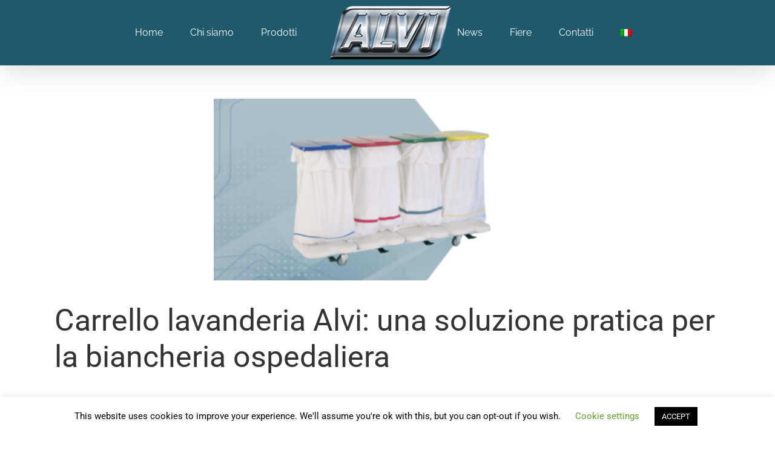

--- FILE ---
content_type: text/html; charset=UTF-8
request_url: https://www.alvi-italia.com/carrello-lavanderia-alvi-una-soluzione-pratica-per-la-biancheria-ospedaliera/
body_size: 18087
content:
<!DOCTYPE html>
<html class="" lang="it-IT" prefix="og: http://ogp.me/ns# fb: http://ogp.me/ns/fb#" prefix="og: https://ogp.me/ns#">
<head>
	<meta http-equiv="X-UA-Compatible" content="IE=edge" />
	<meta http-equiv="Content-Type" content="text/html; charset=utf-8"/>
	<meta name="viewport" content="width=device-width, initial-scale=1" />
	<link rel="alternate" hreflang="it" href="https://www.alvi-italia.com/carrello-lavanderia-alvi-una-soluzione-pratica-per-la-biancheria-ospedaliera/" />
<link rel="alternate" hreflang="en" href="https://www.alvi-italia.com/en/alvi-laundry-trolley-a-practical-solution-for-hospital-linen/" />
<link rel="alternate" hreflang="fr" href="https://www.alvi-italia.com/fr/chariot-blanchisserie-alvi-une-solution-pratique-pour-le-linge-hospitalier/" />
<link rel="alternate" hreflang="de" href="https://www.alvi-italia.com/de/alvi-waeschereiwagen-eine-praktische-loesung-fuer-krankenhauswaesche/" />
<link rel="alternate" hreflang="x-default" href="https://www.alvi-italia.com/carrello-lavanderia-alvi-una-soluzione-pratica-per-la-biancheria-ospedaliera/" />

	<!-- This site is optimized with the Yoast SEO plugin v26.7 - https://yoast.com/wordpress/plugins/seo/ -->
	<title>Carrello lavanderia Alvi: una soluzione pratica per la biancheria ospedaliera - Alvi</title>
	<link rel="canonical" href="https://www.alvi-italia.com/carrello-lavanderia-alvi-una-soluzione-pratica-per-la-biancheria-ospedaliera/" />
	<meta property="og:locale" content="it_IT" />
	<meta property="og:type" content="article" />
	<meta property="og:title" content="Carrello lavanderia Alvi: una soluzione pratica per la biancheria ospedaliera - Alvi" />
	<meta property="og:url" content="https://www.alvi-italia.com/carrello-lavanderia-alvi-una-soluzione-pratica-per-la-biancheria-ospedaliera/" />
	<meta property="og:site_name" content="Alvi" />
	<meta property="article:published_time" content="2022-02-02T13:59:37+00:00" />
	<meta property="article:modified_time" content="2022-02-03T10:33:28+00:00" />
	<meta property="og:image" content="https://www.alvi-italia.com/wp-content/uploads/2022/02/573x300_1.png" />
	<meta property="og:image:width" content="573" />
	<meta property="og:image:height" content="300" />
	<meta property="og:image:type" content="image/png" />
	<meta name="author" content="Alvi Alvi" />
	<meta name="twitter:card" content="summary_large_image" />
	<meta name="twitter:label1" content="Scritto da" />
	<meta name="twitter:data1" content="Alvi Alvi" />
	<meta name="twitter:label2" content="Tempo di lettura stimato" />
	<meta name="twitter:data2" content="4 minuti" />
	<script type="application/ld+json" class="yoast-schema-graph">{"@context":"https://schema.org","@graph":[{"@type":"Article","@id":"https://www.alvi-italia.com/carrello-lavanderia-alvi-una-soluzione-pratica-per-la-biancheria-ospedaliera/#article","isPartOf":{"@id":"https://www.alvi-italia.com/carrello-lavanderia-alvi-una-soluzione-pratica-per-la-biancheria-ospedaliera/"},"author":{"name":"Alvi Alvi","@id":"https://www.alvi-italia.com/#/schema/person/44022e615c0e10878798d2bf9b7e94b7"},"headline":"Carrello lavanderia Alvi: una soluzione pratica per la biancheria ospedaliera","datePublished":"2022-02-02T13:59:37+00:00","dateModified":"2022-02-03T10:33:28+00:00","mainEntityOfPage":{"@id":"https://www.alvi-italia.com/carrello-lavanderia-alvi-una-soluzione-pratica-per-la-biancheria-ospedaliera/"},"wordCount":1035,"commentCount":0,"image":{"@id":"https://www.alvi-italia.com/carrello-lavanderia-alvi-una-soluzione-pratica-per-la-biancheria-ospedaliera/#primaryimage"},"thumbnailUrl":"https://www.alvi-italia.com/wp-content/uploads/2022/02/573x300_1.png","articleSection":["News"],"inLanguage":"it-IT","potentialAction":[{"@type":"CommentAction","name":"Comment","target":["https://www.alvi-italia.com/carrello-lavanderia-alvi-una-soluzione-pratica-per-la-biancheria-ospedaliera/#respond"]}]},{"@type":"WebPage","@id":"https://www.alvi-italia.com/carrello-lavanderia-alvi-una-soluzione-pratica-per-la-biancheria-ospedaliera/","url":"https://www.alvi-italia.com/carrello-lavanderia-alvi-una-soluzione-pratica-per-la-biancheria-ospedaliera/","name":"Carrello lavanderia Alvi: una soluzione pratica per la biancheria ospedaliera - Alvi","isPartOf":{"@id":"https://www.alvi-italia.com/#website"},"primaryImageOfPage":{"@id":"https://www.alvi-italia.com/carrello-lavanderia-alvi-una-soluzione-pratica-per-la-biancheria-ospedaliera/#primaryimage"},"image":{"@id":"https://www.alvi-italia.com/carrello-lavanderia-alvi-una-soluzione-pratica-per-la-biancheria-ospedaliera/#primaryimage"},"thumbnailUrl":"https://www.alvi-italia.com/wp-content/uploads/2022/02/573x300_1.png","datePublished":"2022-02-02T13:59:37+00:00","dateModified":"2022-02-03T10:33:28+00:00","author":{"@id":"https://www.alvi-italia.com/#/schema/person/44022e615c0e10878798d2bf9b7e94b7"},"breadcrumb":{"@id":"https://www.alvi-italia.com/carrello-lavanderia-alvi-una-soluzione-pratica-per-la-biancheria-ospedaliera/#breadcrumb"},"inLanguage":"it-IT","potentialAction":[{"@type":"ReadAction","target":["https://www.alvi-italia.com/carrello-lavanderia-alvi-una-soluzione-pratica-per-la-biancheria-ospedaliera/"]}]},{"@type":"ImageObject","inLanguage":"it-IT","@id":"https://www.alvi-italia.com/carrello-lavanderia-alvi-una-soluzione-pratica-per-la-biancheria-ospedaliera/#primaryimage","url":"https://www.alvi-italia.com/wp-content/uploads/2022/02/573x300_1.png","contentUrl":"https://www.alvi-italia.com/wp-content/uploads/2022/02/573x300_1.png","width":573,"height":300,"caption":"carrello lavanderia"},{"@type":"BreadcrumbList","@id":"https://www.alvi-italia.com/carrello-lavanderia-alvi-una-soluzione-pratica-per-la-biancheria-ospedaliera/#breadcrumb","itemListElement":[{"@type":"ListItem","position":1,"name":"Home","item":"https://www.alvi-italia.com/"},{"@type":"ListItem","position":2,"name":"Carrello lavanderia Alvi: una soluzione pratica per la biancheria ospedaliera"}]},{"@type":"WebSite","@id":"https://www.alvi-italia.com/#website","url":"https://www.alvi-italia.com/","name":"Alvi","description":"Carrelli in alluminio","potentialAction":[{"@type":"SearchAction","target":{"@type":"EntryPoint","urlTemplate":"https://www.alvi-italia.com/?s={search_term_string}"},"query-input":{"@type":"PropertyValueSpecification","valueRequired":true,"valueName":"search_term_string"}}],"inLanguage":"it-IT"},{"@type":"Person","@id":"https://www.alvi-italia.com/#/schema/person/44022e615c0e10878798d2bf9b7e94b7","name":"Alvi Alvi","image":{"@type":"ImageObject","inLanguage":"it-IT","@id":"https://www.alvi-italia.com/#/schema/person/image/","url":"https://secure.gravatar.com/avatar/214af36e64d62fa52dc11af8094ac9445bb7f0faac5eba13a52f234bb4411b49?s=96&d=mm&r=g","contentUrl":"https://secure.gravatar.com/avatar/214af36e64d62fa52dc11af8094ac9445bb7f0faac5eba13a52f234bb4411b49?s=96&d=mm&r=g","caption":"Alvi Alvi"},"url":"https://www.alvi-italia.com/author/alvi/"}]}</script>
	<!-- / Yoast SEO plugin. -->



<!-- Ottimizzazione per i motori di ricerca di Rank Math - https://rankmath.com/ -->
<title>Carrello lavanderia Alvi: una soluzione pratica per la biancheria ospedaliera - Alvi</title>
<meta name="robots" content="follow, index, max-snippet:-1, max-video-preview:-1, max-image-preview:large"/>
<link rel="canonical" href="https://www.alvi-italia.com/carrello-lavanderia-alvi-una-soluzione-pratica-per-la-biancheria-ospedaliera/" />
<meta property="og:locale" content="it_IT" />
<meta property="og:type" content="article" />
<meta property="og:title" content="Carrello lavanderia Alvi: una soluzione pratica per la biancheria ospedaliera - Alvi" />
<meta property="og:url" content="https://www.alvi-italia.com/carrello-lavanderia-alvi-una-soluzione-pratica-per-la-biancheria-ospedaliera/" />
<meta property="og:site_name" content="Alvi" />
<meta property="article:section" content="News" />
<meta property="og:updated_time" content="2022-02-03T10:33:28+00:00" />
<meta property="og:image" content="https://www.alvi-italia.com/wp-content/uploads/2022/02/573x300_1.png" />
<meta property="og:image:secure_url" content="https://www.alvi-italia.com/wp-content/uploads/2022/02/573x300_1.png" />
<meta property="og:image:width" content="573" />
<meta property="og:image:height" content="300" />
<meta property="og:image:alt" content="carrello lavanderia" />
<meta property="og:image:type" content="image/png" />
<meta property="article:published_time" content="2022-02-02T13:59:37+00:00" />
<meta property="article:modified_time" content="2022-02-03T10:33:28+00:00" />
<meta name="twitter:card" content="summary_large_image" />
<meta name="twitter:title" content="Carrello lavanderia Alvi: una soluzione pratica per la biancheria ospedaliera - Alvi" />
<meta name="twitter:image" content="https://www.alvi-italia.com/wp-content/uploads/2022/02/573x300_1.png" />
<meta name="twitter:label1" content="Scritto da" />
<meta name="twitter:data1" content="Alvi Alvi" />
<meta name="twitter:label2" content="Tempo di lettura" />
<meta name="twitter:data2" content="5 minuti" />
<script type="application/ld+json" class="rank-math-schema">{"@context":"https://schema.org","@graph":[{"@type":"Organization","@id":"https://www.alvi-italia.com/#organization","name":"Alvi Italia","url":"https://www.alvi-italia.com"},{"@type":"WebSite","@id":"https://www.alvi-italia.com/#website","url":"https://www.alvi-italia.com","name":"Alvi Italia","publisher":{"@id":"https://www.alvi-italia.com/#organization"},"inLanguage":"it-IT"},{"@type":"ImageObject","@id":"https://www.alvi-italia.com/wp-content/uploads/2022/02/573x300_1.png","url":"https://www.alvi-italia.com/wp-content/uploads/2022/02/573x300_1.png","width":"573","height":"300","caption":"carrello lavanderia","inLanguage":"it-IT"},{"@type":"WebPage","@id":"https://www.alvi-italia.com/carrello-lavanderia-alvi-una-soluzione-pratica-per-la-biancheria-ospedaliera/#webpage","url":"https://www.alvi-italia.com/carrello-lavanderia-alvi-una-soluzione-pratica-per-la-biancheria-ospedaliera/","name":"Carrello lavanderia Alvi: una soluzione pratica per la biancheria ospedaliera - Alvi","datePublished":"2022-02-02T13:59:37+00:00","dateModified":"2022-02-03T10:33:28+00:00","isPartOf":{"@id":"https://www.alvi-italia.com/#website"},"primaryImageOfPage":{"@id":"https://www.alvi-italia.com/wp-content/uploads/2022/02/573x300_1.png"},"inLanguage":"it-IT"},{"@type":"Person","@id":"https://www.alvi-italia.com/author/alvi/","name":"Alvi Alvi","url":"https://www.alvi-italia.com/author/alvi/","image":{"@type":"ImageObject","@id":"https://secure.gravatar.com/avatar/214af36e64d62fa52dc11af8094ac9445bb7f0faac5eba13a52f234bb4411b49?s=96&amp;d=mm&amp;r=g","url":"https://secure.gravatar.com/avatar/214af36e64d62fa52dc11af8094ac9445bb7f0faac5eba13a52f234bb4411b49?s=96&amp;d=mm&amp;r=g","caption":"Alvi Alvi","inLanguage":"it-IT"},"worksFor":{"@id":"https://www.alvi-italia.com/#organization"}},{"@type":"BlogPosting","headline":"Carrello lavanderia Alvi: una soluzione pratica per la biancheria ospedaliera - Alvi","datePublished":"2022-02-02T13:59:37+00:00","dateModified":"2022-02-03T10:33:28+00:00","author":{"@id":"https://www.alvi-italia.com/author/alvi/","name":"Alvi Alvi"},"publisher":{"@id":"https://www.alvi-italia.com/#organization"},"description":"https://www.alvi-italia.com/wp-content/uploads/2022/02/573x300_1-300x157.png","name":"Carrello lavanderia Alvi: una soluzione pratica per la biancheria ospedaliera - Alvi","@id":"https://www.alvi-italia.com/carrello-lavanderia-alvi-una-soluzione-pratica-per-la-biancheria-ospedaliera/#richSnippet","isPartOf":{"@id":"https://www.alvi-italia.com/carrello-lavanderia-alvi-una-soluzione-pratica-per-la-biancheria-ospedaliera/#webpage"},"image":{"@id":"https://www.alvi-italia.com/wp-content/uploads/2022/02/573x300_1.png"},"inLanguage":"it-IT","mainEntityOfPage":{"@id":"https://www.alvi-italia.com/carrello-lavanderia-alvi-una-soluzione-pratica-per-la-biancheria-ospedaliera/#webpage"}}]}</script>
<!-- /Rank Math WordPress SEO plugin -->

<link rel="alternate" type="application/rss+xml" title="Alvi &raquo; Feed" href="https://www.alvi-italia.com/feed/" />
<link rel="alternate" type="application/rss+xml" title="Alvi &raquo; Feed dei commenti" href="https://www.alvi-italia.com/comments/feed/" />
		
		
		
		
				<link rel="alternate" type="application/rss+xml" title="Alvi &raquo; Carrello lavanderia Alvi: una soluzione pratica per la biancheria ospedaliera Feed dei commenti" href="https://www.alvi-italia.com/carrello-lavanderia-alvi-una-soluzione-pratica-per-la-biancheria-ospedaliera/feed/" />
<link rel="alternate" title="oEmbed (JSON)" type="application/json+oembed" href="https://www.alvi-italia.com/wp-json/oembed/1.0/embed?url=https%3A%2F%2Fwww.alvi-italia.com%2Fcarrello-lavanderia-alvi-una-soluzione-pratica-per-la-biancheria-ospedaliera%2F" />
<link rel="alternate" title="oEmbed (XML)" type="text/xml+oembed" href="https://www.alvi-italia.com/wp-json/oembed/1.0/embed?url=https%3A%2F%2Fwww.alvi-italia.com%2Fcarrello-lavanderia-alvi-una-soluzione-pratica-per-la-biancheria-ospedaliera%2F&#038;format=xml" />

		<meta property="og:title" content="Carrello lavanderia Alvi: una soluzione pratica per la biancheria ospedaliera"/>
		<meta property="og:type" content="article"/>
		<meta property="og:url" content="https://www.alvi-italia.com/carrello-lavanderia-alvi-una-soluzione-pratica-per-la-biancheria-ospedaliera/"/>
		<meta property="og:site_name" content="Alvi"/>
		<meta property="og:description" content="Carrello lavanderia Alvi: una soluzione pratica per la biancheria ospedaliera
I carrelli lavanderia Alvi sono dei comodissimi contenitori per la biancheria, utilizzati nei complessi ospedalieri e sanitari sia per la raccolta di biancheria sporca che per la distribuzione della biancheria pulita.
Essi sono principalmente realizzati in lega leggera, per permetterne il facile spostamento all’interno degli spazi"/>

									<meta property="og:image" content="https://www.alvi-italia.com/wp-content/uploads/2022/02/573x300_1.png"/>
							<style id='wp-img-auto-sizes-contain-inline-css' type='text/css'>
img:is([sizes=auto i],[sizes^="auto," i]){contain-intrinsic-size:3000px 1500px}
/*# sourceURL=wp-img-auto-sizes-contain-inline-css */
</style>
<style id='wp-emoji-styles-inline-css' type='text/css'>

	img.wp-smiley, img.emoji {
		display: inline !important;
		border: none !important;
		box-shadow: none !important;
		height: 1em !important;
		width: 1em !important;
		margin: 0 0.07em !important;
		vertical-align: -0.1em !important;
		background: none !important;
		padding: 0 !important;
	}
/*# sourceURL=wp-emoji-styles-inline-css */
</style>
<link rel='stylesheet' id='wp-block-library-css' href='https://www.alvi-italia.com/wp-includes/css/dist/block-library/style.min.css' type='text/css' media='all' />
<style id='global-styles-inline-css' type='text/css'>
:root{--wp--preset--aspect-ratio--square: 1;--wp--preset--aspect-ratio--4-3: 4/3;--wp--preset--aspect-ratio--3-4: 3/4;--wp--preset--aspect-ratio--3-2: 3/2;--wp--preset--aspect-ratio--2-3: 2/3;--wp--preset--aspect-ratio--16-9: 16/9;--wp--preset--aspect-ratio--9-16: 9/16;--wp--preset--color--black: #000000;--wp--preset--color--cyan-bluish-gray: #abb8c3;--wp--preset--color--white: #ffffff;--wp--preset--color--pale-pink: #f78da7;--wp--preset--color--vivid-red: #cf2e2e;--wp--preset--color--luminous-vivid-orange: #ff6900;--wp--preset--color--luminous-vivid-amber: #fcb900;--wp--preset--color--light-green-cyan: #7bdcb5;--wp--preset--color--vivid-green-cyan: #00d084;--wp--preset--color--pale-cyan-blue: #8ed1fc;--wp--preset--color--vivid-cyan-blue: #0693e3;--wp--preset--color--vivid-purple: #9b51e0;--wp--preset--gradient--vivid-cyan-blue-to-vivid-purple: linear-gradient(135deg,rgb(6,147,227) 0%,rgb(155,81,224) 100%);--wp--preset--gradient--light-green-cyan-to-vivid-green-cyan: linear-gradient(135deg,rgb(122,220,180) 0%,rgb(0,208,130) 100%);--wp--preset--gradient--luminous-vivid-amber-to-luminous-vivid-orange: linear-gradient(135deg,rgb(252,185,0) 0%,rgb(255,105,0) 100%);--wp--preset--gradient--luminous-vivid-orange-to-vivid-red: linear-gradient(135deg,rgb(255,105,0) 0%,rgb(207,46,46) 100%);--wp--preset--gradient--very-light-gray-to-cyan-bluish-gray: linear-gradient(135deg,rgb(238,238,238) 0%,rgb(169,184,195) 100%);--wp--preset--gradient--cool-to-warm-spectrum: linear-gradient(135deg,rgb(74,234,220) 0%,rgb(151,120,209) 20%,rgb(207,42,186) 40%,rgb(238,44,130) 60%,rgb(251,105,98) 80%,rgb(254,248,76) 100%);--wp--preset--gradient--blush-light-purple: linear-gradient(135deg,rgb(255,206,236) 0%,rgb(152,150,240) 100%);--wp--preset--gradient--blush-bordeaux: linear-gradient(135deg,rgb(254,205,165) 0%,rgb(254,45,45) 50%,rgb(107,0,62) 100%);--wp--preset--gradient--luminous-dusk: linear-gradient(135deg,rgb(255,203,112) 0%,rgb(199,81,192) 50%,rgb(65,88,208) 100%);--wp--preset--gradient--pale-ocean: linear-gradient(135deg,rgb(255,245,203) 0%,rgb(182,227,212) 50%,rgb(51,167,181) 100%);--wp--preset--gradient--electric-grass: linear-gradient(135deg,rgb(202,248,128) 0%,rgb(113,206,126) 100%);--wp--preset--gradient--midnight: linear-gradient(135deg,rgb(2,3,129) 0%,rgb(40,116,252) 100%);--wp--preset--font-size--small: 13px;--wp--preset--font-size--medium: 20px;--wp--preset--font-size--large: 36px;--wp--preset--font-size--x-large: 42px;--wp--preset--spacing--20: 0.44rem;--wp--preset--spacing--30: 0.67rem;--wp--preset--spacing--40: 1rem;--wp--preset--spacing--50: 1.5rem;--wp--preset--spacing--60: 2.25rem;--wp--preset--spacing--70: 3.38rem;--wp--preset--spacing--80: 5.06rem;--wp--preset--shadow--natural: 6px 6px 9px rgba(0, 0, 0, 0.2);--wp--preset--shadow--deep: 12px 12px 50px rgba(0, 0, 0, 0.4);--wp--preset--shadow--sharp: 6px 6px 0px rgba(0, 0, 0, 0.2);--wp--preset--shadow--outlined: 6px 6px 0px -3px rgb(255, 255, 255), 6px 6px rgb(0, 0, 0);--wp--preset--shadow--crisp: 6px 6px 0px rgb(0, 0, 0);}:where(.is-layout-flex){gap: 0.5em;}:where(.is-layout-grid){gap: 0.5em;}body .is-layout-flex{display: flex;}.is-layout-flex{flex-wrap: wrap;align-items: center;}.is-layout-flex > :is(*, div){margin: 0;}body .is-layout-grid{display: grid;}.is-layout-grid > :is(*, div){margin: 0;}:where(.wp-block-columns.is-layout-flex){gap: 2em;}:where(.wp-block-columns.is-layout-grid){gap: 2em;}:where(.wp-block-post-template.is-layout-flex){gap: 1.25em;}:where(.wp-block-post-template.is-layout-grid){gap: 1.25em;}.has-black-color{color: var(--wp--preset--color--black) !important;}.has-cyan-bluish-gray-color{color: var(--wp--preset--color--cyan-bluish-gray) !important;}.has-white-color{color: var(--wp--preset--color--white) !important;}.has-pale-pink-color{color: var(--wp--preset--color--pale-pink) !important;}.has-vivid-red-color{color: var(--wp--preset--color--vivid-red) !important;}.has-luminous-vivid-orange-color{color: var(--wp--preset--color--luminous-vivid-orange) !important;}.has-luminous-vivid-amber-color{color: var(--wp--preset--color--luminous-vivid-amber) !important;}.has-light-green-cyan-color{color: var(--wp--preset--color--light-green-cyan) !important;}.has-vivid-green-cyan-color{color: var(--wp--preset--color--vivid-green-cyan) !important;}.has-pale-cyan-blue-color{color: var(--wp--preset--color--pale-cyan-blue) !important;}.has-vivid-cyan-blue-color{color: var(--wp--preset--color--vivid-cyan-blue) !important;}.has-vivid-purple-color{color: var(--wp--preset--color--vivid-purple) !important;}.has-black-background-color{background-color: var(--wp--preset--color--black) !important;}.has-cyan-bluish-gray-background-color{background-color: var(--wp--preset--color--cyan-bluish-gray) !important;}.has-white-background-color{background-color: var(--wp--preset--color--white) !important;}.has-pale-pink-background-color{background-color: var(--wp--preset--color--pale-pink) !important;}.has-vivid-red-background-color{background-color: var(--wp--preset--color--vivid-red) !important;}.has-luminous-vivid-orange-background-color{background-color: var(--wp--preset--color--luminous-vivid-orange) !important;}.has-luminous-vivid-amber-background-color{background-color: var(--wp--preset--color--luminous-vivid-amber) !important;}.has-light-green-cyan-background-color{background-color: var(--wp--preset--color--light-green-cyan) !important;}.has-vivid-green-cyan-background-color{background-color: var(--wp--preset--color--vivid-green-cyan) !important;}.has-pale-cyan-blue-background-color{background-color: var(--wp--preset--color--pale-cyan-blue) !important;}.has-vivid-cyan-blue-background-color{background-color: var(--wp--preset--color--vivid-cyan-blue) !important;}.has-vivid-purple-background-color{background-color: var(--wp--preset--color--vivid-purple) !important;}.has-black-border-color{border-color: var(--wp--preset--color--black) !important;}.has-cyan-bluish-gray-border-color{border-color: var(--wp--preset--color--cyan-bluish-gray) !important;}.has-white-border-color{border-color: var(--wp--preset--color--white) !important;}.has-pale-pink-border-color{border-color: var(--wp--preset--color--pale-pink) !important;}.has-vivid-red-border-color{border-color: var(--wp--preset--color--vivid-red) !important;}.has-luminous-vivid-orange-border-color{border-color: var(--wp--preset--color--luminous-vivid-orange) !important;}.has-luminous-vivid-amber-border-color{border-color: var(--wp--preset--color--luminous-vivid-amber) !important;}.has-light-green-cyan-border-color{border-color: var(--wp--preset--color--light-green-cyan) !important;}.has-vivid-green-cyan-border-color{border-color: var(--wp--preset--color--vivid-green-cyan) !important;}.has-pale-cyan-blue-border-color{border-color: var(--wp--preset--color--pale-cyan-blue) !important;}.has-vivid-cyan-blue-border-color{border-color: var(--wp--preset--color--vivid-cyan-blue) !important;}.has-vivid-purple-border-color{border-color: var(--wp--preset--color--vivid-purple) !important;}.has-vivid-cyan-blue-to-vivid-purple-gradient-background{background: var(--wp--preset--gradient--vivid-cyan-blue-to-vivid-purple) !important;}.has-light-green-cyan-to-vivid-green-cyan-gradient-background{background: var(--wp--preset--gradient--light-green-cyan-to-vivid-green-cyan) !important;}.has-luminous-vivid-amber-to-luminous-vivid-orange-gradient-background{background: var(--wp--preset--gradient--luminous-vivid-amber-to-luminous-vivid-orange) !important;}.has-luminous-vivid-orange-to-vivid-red-gradient-background{background: var(--wp--preset--gradient--luminous-vivid-orange-to-vivid-red) !important;}.has-very-light-gray-to-cyan-bluish-gray-gradient-background{background: var(--wp--preset--gradient--very-light-gray-to-cyan-bluish-gray) !important;}.has-cool-to-warm-spectrum-gradient-background{background: var(--wp--preset--gradient--cool-to-warm-spectrum) !important;}.has-blush-light-purple-gradient-background{background: var(--wp--preset--gradient--blush-light-purple) !important;}.has-blush-bordeaux-gradient-background{background: var(--wp--preset--gradient--blush-bordeaux) !important;}.has-luminous-dusk-gradient-background{background: var(--wp--preset--gradient--luminous-dusk) !important;}.has-pale-ocean-gradient-background{background: var(--wp--preset--gradient--pale-ocean) !important;}.has-electric-grass-gradient-background{background: var(--wp--preset--gradient--electric-grass) !important;}.has-midnight-gradient-background{background: var(--wp--preset--gradient--midnight) !important;}.has-small-font-size{font-size: var(--wp--preset--font-size--small) !important;}.has-medium-font-size{font-size: var(--wp--preset--font-size--medium) !important;}.has-large-font-size{font-size: var(--wp--preset--font-size--large) !important;}.has-x-large-font-size{font-size: var(--wp--preset--font-size--x-large) !important;}
/*# sourceURL=global-styles-inline-css */
</style>

<style id='classic-theme-styles-inline-css' type='text/css'>
/*! This file is auto-generated */
.wp-block-button__link{color:#fff;background-color:#32373c;border-radius:9999px;box-shadow:none;text-decoration:none;padding:calc(.667em + 2px) calc(1.333em + 2px);font-size:1.125em}.wp-block-file__button{background:#32373c;color:#fff;text-decoration:none}
/*# sourceURL=/wp-includes/css/classic-themes.min.css */
</style>
<link rel='stylesheet' id='contact-form-7-css' href='https://www.alvi-italia.com/wp-content/plugins/contact-form-7/includes/css/styles.css' type='text/css' media='all' />
<link rel='stylesheet' id='cookie-law-info-css' href='https://www.alvi-italia.com/wp-content/plugins/cookie-law-info/legacy/public/css/cookie-law-info-public.css' type='text/css' media='all' />
<link rel='stylesheet' id='cookie-law-info-gdpr-css' href='https://www.alvi-italia.com/wp-content/plugins/cookie-law-info/legacy/public/css/cookie-law-info-gdpr.css' type='text/css' media='all' />
<link rel='stylesheet' id='rs-plugin-settings-css' href='https://www.alvi-italia.com/wp-content/plugins/revslider/public/assets/css/settings.css' type='text/css' media='all' />
<style id='rs-plugin-settings-inline-css' type='text/css'>
#rs-demo-id {}
/*# sourceURL=rs-plugin-settings-inline-css */
</style>
<link rel='stylesheet' id='wpcf7-redirect-script-frontend-css' href='https://www.alvi-italia.com/wp-content/plugins/wpcf7-redirect/build/assets/frontend-script.css' type='text/css' media='all' />
<link rel='stylesheet' id='wpml-menu-item-0-css' href='https://www.alvi-italia.com/wp-content/plugins/sitepress-multilingual-cms/templates/language-switchers/menu-item/style.min.css' type='text/css' media='all' />
<style id='wpml-menu-item-0-inline-css' type='text/css'>
.wpml-ls-item { padding-right: 15px!important; }
/*# sourceURL=wpml-menu-item-0-inline-css */
</style>
<link rel='stylesheet' id='spu-public-css-css' href='https://www.alvi-italia.com/wp-content/plugins/popups/public/assets/css/public.css' type='text/css' media='all' />
<link rel='stylesheet' id='search-filter-plugin-styles-css' href='https://www.alvi-italia.com/wp-content/plugins/search-filter-pro/public/assets/css/search-filter.min.css' type='text/css' media='all' />
<link rel='stylesheet' id='avada-stylesheet-css' href='https://www.alvi-italia.com/wp-content/themes/Avada/assets/css/style.min.css' type='text/css' media='all' />
<link rel='stylesheet' id='child-style-css' href='https://www.alvi-italia.com/wp-content/themes/Avada-Child-Theme/style.css' type='text/css' media='all' />
<link rel='stylesheet' id='fusion-dynamic-css-css' href='https://www.alvi-italia.com/wp-content/uploads/fusion-styles/fusion-7234.css?timestamp=1767991828' type='text/css' media='all' />
<script type="text/javascript" src="https://www.alvi-italia.com/wp-includes/js/jquery/jquery.min.js" id="jquery-core-js"></script>
<script type="text/javascript" src="https://www.alvi-italia.com/wp-includes/js/jquery/jquery-migrate.min.js" id="jquery-migrate-js"></script>
<script type="text/javascript" id="cookie-law-info-js-extra">
/* <![CDATA[ */
var Cli_Data = {"nn_cookie_ids":[],"cookielist":[],"non_necessary_cookies":[],"ccpaEnabled":"","ccpaRegionBased":"","ccpaBarEnabled":"","strictlyEnabled":["necessary","obligatoire"],"ccpaType":"gdpr","js_blocking":"","custom_integration":"","triggerDomRefresh":"","secure_cookies":""};
var cli_cookiebar_settings = {"animate_speed_hide":"500","animate_speed_show":"500","background":"#FFF","border":"#b1a6a6c2","border_on":"","button_1_button_colour":"#000","button_1_button_hover":"#000000","button_1_link_colour":"#fff","button_1_as_button":"1","button_1_new_win":"","button_2_button_colour":"#333","button_2_button_hover":"#292929","button_2_link_colour":"#444","button_2_as_button":"","button_2_hidebar":"","button_3_button_colour":"#000","button_3_button_hover":"#000000","button_3_link_colour":"#fff","button_3_as_button":"1","button_3_new_win":"","button_4_button_colour":"#000","button_4_button_hover":"#000000","button_4_link_colour":"#62a329","button_4_as_button":"","button_7_button_colour":"#61a229","button_7_button_hover":"#4e8221","button_7_link_colour":"#fff","button_7_as_button":"1","button_7_new_win":"","font_family":"inherit","header_fix":"","notify_animate_hide":"1","notify_animate_show":"","notify_div_id":"#cookie-law-info-bar","notify_position_horizontal":"right","notify_position_vertical":"bottom","scroll_close":"","scroll_close_reload":"","accept_close_reload":"","reject_close_reload":"","showagain_tab":"1","showagain_background":"#fff","showagain_border":"#000","showagain_div_id":"#cookie-law-info-again","showagain_x_position":"100px","text":"#000","show_once_yn":"","show_once":"10000","logging_on":"","as_popup":"","popup_overlay":"1","bar_heading_text":"","cookie_bar_as":"banner","popup_showagain_position":"bottom-right","widget_position":"left"};
var log_object = {"ajax_url":"https://www.alvi-italia.com/wp-admin/admin-ajax.php"};
//# sourceURL=cookie-law-info-js-extra
/* ]]> */
</script>
<script type="text/javascript" src="https://www.alvi-italia.com/wp-content/plugins/cookie-law-info/legacy/public/js/cookie-law-info-public.js" id="cookie-law-info-js"></script>
<script type="text/javascript" src="https://www.alvi-italia.com/wp-content/plugins/revslider/public/assets/js/jquery.themepunch.tools.min.js" id="tp-tools-js"></script>
<script type="text/javascript" src="https://www.alvi-italia.com/wp-content/plugins/revslider/public/assets/js/jquery.themepunch.revolution.min.js" id="revmin-js"></script>
<script type="text/javascript" id="search-filter-plugin-build-js-extra">
/* <![CDATA[ */
var SF_LDATA = {"ajax_url":"https://www.alvi-italia.com/wp-admin/admin-ajax.php","home_url":"https://www.alvi-italia.com/"};
//# sourceURL=search-filter-plugin-build-js-extra
/* ]]> */
</script>
<script type="text/javascript" src="https://www.alvi-italia.com/wp-content/plugins/search-filter-pro/public/assets/js/search-filter-build.min.js" id="search-filter-plugin-build-js"></script>
<script type="text/javascript" src="https://www.alvi-italia.com/wp-content/plugins/search-filter-pro/public/assets/js/chosen.jquery.min.js" id="search-filter-plugin-chosen-js"></script>
<link rel="EditURI" type="application/rsd+xml" title="RSD" href="https://www.alvi-italia.com/xmlrpc.php?rsd" />
<link rel='shortlink' href='https://www.alvi-italia.com/?p=7234' />
<meta name="generator" content="WPML ver:4.8.6 stt:1,4,3,27;" />

		<!-- GA Google Analytics @ https://m0n.co/ga -->
		<script async src="https://www.googletagmanager.com/gtag/js?id=G-3Q43J47B3H"></script>
		<script>
			window.dataLayer = window.dataLayer || [];
			function gtag(){dataLayer.push(arguments);}
			gtag('js', new Date());
			gtag('config', 'G-3Q43J47B3H');
		</script>

	<meta name="generator" content="Powered by Slider Revolution 5.4.5.1 - responsive, Mobile-Friendly Slider Plugin for WordPress with comfortable drag and drop interface." />
		<script type="text/javascript">function setREVStartSize(e){
				try{ var i=jQuery(window).width(),t=9999,r=0,n=0,l=0,f=0,s=0,h=0;					
					if(e.responsiveLevels&&(jQuery.each(e.responsiveLevels,function(e,f){f>i&&(t=r=f,l=e),i>f&&f>r&&(r=f,n=e)}),t>r&&(l=n)),f=e.gridheight[l]||e.gridheight[0]||e.gridheight,s=e.gridwidth[l]||e.gridwidth[0]||e.gridwidth,h=i/s,h=h>1?1:h,f=Math.round(h*f),"fullscreen"==e.sliderLayout){var u=(e.c.width(),jQuery(window).height());if(void 0!=e.fullScreenOffsetContainer){var c=e.fullScreenOffsetContainer.split(",");if (c) jQuery.each(c,function(e,i){u=jQuery(i).length>0?u-jQuery(i).outerHeight(!0):u}),e.fullScreenOffset.split("%").length>1&&void 0!=e.fullScreenOffset&&e.fullScreenOffset.length>0?u-=jQuery(window).height()*parseInt(e.fullScreenOffset,0)/100:void 0!=e.fullScreenOffset&&e.fullScreenOffset.length>0&&(u-=parseInt(e.fullScreenOffset,0))}f=u}else void 0!=e.minHeight&&f<e.minHeight&&(f=e.minHeight);e.c.closest(".rev_slider_wrapper").css({height:f})					
				}catch(d){console.log("Failure at Presize of Slider:"+d)}
			};</script>
		<style type="text/css" id="wp-custom-css">
			.news-images img {
    height: 300px!important;
	width: auto!important;
}

.fusion-text a{
	text-decoration:underline;
}		</style>
		
		
	<script type="text/javascript">
		var doc = document.documentElement;
		doc.setAttribute('data-useragent', navigator.userAgent);
	</script>

	<!-- Global site tag (gtag.js) - Google Analytics -->
<script async src="https://www.googletagmanager.com/gtag/js?id=UA-20800566-1"></script>
<script>
  window.dataLayer = window.dataLayer || [];
  function gtag(){dataLayer.push(arguments);}
  gtag('js', new Date());

  gtag('config', 'UA-20800566-1');
</script><link href="https://fonts.googleapis.com/css?family=Exo+2" rel="stylesheet">

<meta name="google-site-verification" content="naNfA4C4zCpclvOvH-Z-uuRUaZXu2xAmkHvYPsPsWqg" /></head>

<body class="wp-singular post-template-default single single-post postid-7234 single-format-standard wp-theme-Avada wp-child-theme-Avada-Child-Theme fusion-image-hovers fusion-body ltr fusion-sticky-header no-tablet-sticky-header no-mobile-sticky-header no-mobile-slidingbar no-mobile-totop mobile-logo-pos-left layout-wide-mode fusion-top-header menu-text-align-center mobile-menu-design-modern fusion-show-pagination-text fusion-header-layout-v7 avada-responsive avada-footer-fx-none">
				<div id="wrapper" class="">
		<div id="home" style="position:relative;top:-1px;"></div>
		
			<header class="fusion-header-wrapper fusion-header-shadow">
				<div class="fusion-header-v7 fusion-logo-left fusion-sticky-menu- fusion-sticky-logo-1 fusion-mobile-logo-1  fusion-mobile-menu-design-modern">
					<div class="fusion-header-sticky-height"></div>
<div class="fusion-header" >
	<div class="fusion-row fusion-middle-logo-menu">
				<nav class="fusion-main-menu" aria-label="Main Menu"><ul role="menubar" id="menu-default" class="fusion-menu fusion-middle-logo-ul"><li role="menuitem"  id="menu-item-6026"  class="menu-item menu-item-type-post_type menu-item-object-page menu-item-home menu-item-6026"  ><a  href="https://www.alvi-italia.com/" class="fusion-top-level-link fusion-bar-highlight"><span class="menu-text">Home</span></a></li><li role="menuitem"  id="menu-item-1534"  class="menu-item menu-item-type-post_type menu-item-object-page menu-item-1534"  ><a  href="https://www.alvi-italia.com/chi-siamo/" class="fusion-top-level-link fusion-bar-highlight"><span class="menu-text">Chi siamo</span></a></li><li role="menuitem"  id="menu-item-2747"  class="menu-item menu-item-type-post_type menu-item-object-page menu-item-2747"  ><a  href="https://www.alvi-italia.com/filtro-prodotti/" class="fusion-top-level-link fusion-bar-highlight"><span class="menu-text">Prodotti</span></a></li><li class="fusion-middle-logo-menu-logo fusion-logo" data-margin-top="10px" data-margin-bottom="10px" data-margin-left="0px" data-margin-right="0px">
				<a class="fusion-logo-link"  href="https://www.alvi-italia.com/" >

						<!-- standard logo -->
			<img src="https://www.alvi-italia.com/wp-content/uploads/2018/05/alvi-logo-2-200.png" srcset="https://www.alvi-italia.com/wp-content/uploads/2018/05/alvi-logo-2-200.png 1x" width="200" height="88" alt="Alvi Logo" retina_logo_url="" class="fusion-standard-logo" />

							<!-- mobile logo -->
				<img src="https://www.alvi-italia.com/wp-content/uploads/2018/05/alvi-logo-2-200.png" srcset="https://www.alvi-italia.com/wp-content/uploads/2018/05/alvi-logo-2-200.png 1x" width="200" height="88" alt="Alvi Logo" retina_logo_url="" class="fusion-mobile-logo" />
			
							<!-- sticky header logo -->
				<img src="https://www.alvi-italia.com/wp-content/uploads/2018/05/alvi-logo-2-200.png" srcset="https://www.alvi-italia.com/wp-content/uploads/2018/05/alvi-logo-2-200.png 1x" width="200" height="88" alt="Alvi Logo" retina_logo_url="" class="fusion-sticky-logo" />
					</a>
		</li><li role="menuitem"  id="menu-item-1193"  class="menu-item menu-item-type-post_type menu-item-object-page menu-item-1193"  ><a  href="https://www.alvi-italia.com/news/" class="fusion-top-level-link fusion-bar-highlight"><span class="menu-text">News</span></a></li><li role="menuitem"  id="menu-item-1192"  class="menu-item menu-item-type-post_type menu-item-object-page menu-item-1192"  ><a  href="https://www.alvi-italia.com/fiere/" class="fusion-top-level-link fusion-bar-highlight"><span class="menu-text">Fiere</span></a></li><li role="menuitem"  id="menu-item-1194"  class="menu-item menu-item-type-post_type menu-item-object-page menu-item-1194"  ><a  href="https://www.alvi-italia.com/contatti/" class="fusion-top-level-link fusion-bar-highlight"><span class="menu-text">Contatti</span></a></li><li role="menuitem"  id="menu-item-wpml-ls-2-it"  class="menu-item wpml-ls-slot-2 wpml-ls-item wpml-ls-item-it wpml-ls-current-language wpml-ls-menu-item wpml-ls-first-item menu-item-type-wpml_ls_menu_item menu-item-object-wpml_ls_menu_item menu-item-has-children menu-item-wpml-ls-2-it fusion-dropdown-menu"  data-classes="menu-item" ><a  href="https://www.alvi-italia.com/carrello-lavanderia-alvi-una-soluzione-pratica-per-la-biancheria-ospedaliera/" class="fusion-bar-highlight wpml-ls-link" role="menuitem"><span class="menu-text"><img
            class="wpml-ls-flag"
            src="https://www.alvi-italia.com/wp-content/plugins/sitepress-multilingual-cms/res/flags/it.png"
            alt="Italiano"
            
            
    /></span></a><ul role="menu" class="sub-menu"><li role="menuitem"  id="menu-item-wpml-ls-2-en"  class="menu-item wpml-ls-slot-2 wpml-ls-item wpml-ls-item-en wpml-ls-menu-item menu-item-type-wpml_ls_menu_item menu-item-object-wpml_ls_menu_item menu-item-wpml-ls-2-en fusion-dropdown-submenu"  data-classes="menu-item" ><a  title="Passa a Inglese" href="https://www.alvi-italia.com/en/alvi-laundry-trolley-a-practical-solution-for-hospital-linen/" class="fusion-bar-highlight wpml-ls-link" aria-label="Passa a Inglese" role="menuitem"><span><img
            class="wpml-ls-flag"
            src="https://www.alvi-italia.com/wp-content/plugins/sitepress-multilingual-cms/res/flags/en.png"
            alt="Inglese"
            
            
    /></span></a></li><li role="menuitem"  id="menu-item-wpml-ls-2-fr"  class="menu-item wpml-ls-slot-2 wpml-ls-item wpml-ls-item-fr wpml-ls-menu-item menu-item-type-wpml_ls_menu_item menu-item-object-wpml_ls_menu_item menu-item-wpml-ls-2-fr fusion-dropdown-submenu"  data-classes="menu-item" ><a  title="Passa a Francese" href="https://www.alvi-italia.com/fr/chariot-blanchisserie-alvi-une-solution-pratique-pour-le-linge-hospitalier/" class="fusion-bar-highlight wpml-ls-link" aria-label="Passa a Francese" role="menuitem"><span><img
            class="wpml-ls-flag"
            src="https://www.alvi-italia.com/wp-content/plugins/sitepress-multilingual-cms/res/flags/fr.png"
            alt="Francese"
            
            
    /></span></a></li><li role="menuitem"  id="menu-item-wpml-ls-2-de"  class="menu-item wpml-ls-slot-2 wpml-ls-item wpml-ls-item-de wpml-ls-menu-item wpml-ls-last-item menu-item-type-wpml_ls_menu_item menu-item-object-wpml_ls_menu_item menu-item-wpml-ls-2-de fusion-dropdown-submenu"  data-classes="menu-item" ><a  title="Passa a Tedesco" href="https://www.alvi-italia.com/de/alvi-waeschereiwagen-eine-praktische-loesung-fuer-krankenhauswaesche/" class="fusion-bar-highlight wpml-ls-link" aria-label="Passa a Tedesco" role="menuitem"><span><img
            class="wpml-ls-flag"
            src="https://www.alvi-italia.com/wp-content/plugins/sitepress-multilingual-cms/res/flags/de.png"
            alt="Tedesco"
            
            
    /></span></a></li></ul></li></ul></nav>		<div class="fusion-mobile-menu-icons">
							<a href="#" class="fusion-icon fusion-icon-bars" aria-label="Toggle mobile menu"></a>
		
		
		
			</div>


<nav class="fusion-mobile-nav-holder fusion-mobile-menu-text-align-left"></nav>

			</div>
</div>
				</div>
				<div class="fusion-clearfix"></div>
			</header>
					
		<div id="sliders-container">
					</div>
						
							
		
						<main id="main" role="main" class="clearfix width-100" style="padding-left:30px;padding-right:30px">
			<div class="fusion-row" style="max-width:100%;">

<section id="content" style="width: 100%;">
		
					<article id="post-7234" class="post post-7234 type-post status-publish format-standard has-post-thumbnail hentry category-news">
										<span class="entry-title" style="display: none;">Carrello lavanderia Alvi: una soluzione pratica per la biancheria ospedaliera</span>
			
										
						<div class="post-content">
				<div class="fusion-fullwidth fullwidth-box nonhundred-percent-fullwidth non-hundred-percent-height-scrolling"  style='background-color: rgba(255,255,255,0);background-position: center center;background-repeat: no-repeat;padding-top:0px;padding-right:30px;padding-bottom:0px;padding-left:30px;'><div class="fusion-builder-row fusion-row "><div  class="fusion-layout-column fusion_builder_column fusion_builder_column_1_1  fusion-one-full fusion-column-first fusion-column-last 1_1"  style='margin-top:0px;margin-bottom:20px;'>
					<div class="fusion-column-wrapper" style="padding: 0px 0px 0px 0px;background-position:left top;background-repeat:no-repeat;-webkit-background-size:cover;-moz-background-size:cover;-o-background-size:cover;background-size:cover;"  data-bg-url="">
						<div class="imageframe-align-center"><span class="fusion-imageframe imageframe-none imageframe-1 hover-type-none news-images"><img decoding="async" src="https://www.alvi-italia.com/wp-content/uploads/2022/02/573x300_1-300x157.png" width="300" height="157" alt="carrello lavanderia" title="carrello-lavanderia" class="img-responsive wp-image-7230" srcset="https://www.alvi-italia.com/wp-content/uploads/2022/02/573x300_1-200x105.png 200w, https://www.alvi-italia.com/wp-content/uploads/2022/02/573x300_1-400x209.png 400w, https://www.alvi-italia.com/wp-content/uploads/2022/02/573x300_1.png 573w" sizes="(max-width: 800px) 100vw, 300px" /></span></div><div class="fusion-sep-clear"></div><div class="fusion-separator fusion-full-width-sep sep-none" style="margin-left: auto;margin-right: auto;margin-top:;"></div><div class="fusion-text"><h1>Carrello lavanderia Alvi: una soluzione pratica per la biancheria ospedaliera</h1>
<p>I carrelli lavanderia Alvi sono dei comodissimi contenitori per la biancheria, utilizzati nei complessi ospedalieri e sanitari sia per la raccolta di biancheria sporca che per la distribuzione della biancheria pulita.<br />
Essi sono principalmente realizzati in lega leggera, per permetterne il facile spostamento all’interno degli spazi ospedalieri e sono tutti realizzati con i migliori accorgimenti volti a garantire la tutela della sicurezza sia degli operatori che dei pazienti, con soluzioni ergonomiche e idonee alla disinfezione. Non esiste, però, solo un tipo di carrello per lavanderia. Essi sono molteplici e aiutano a svolgere funzioni diverse.</p>
<p>&nbsp;</p>
<h2>Raccolta della biancheria ospedaliera</h2>
<p>Se un tempo la biancheria ospedaliera veniva raccolta, depositata, pulita e conservata all’interno di un&#8217;unica struttura dagli operatori, ora capita sempre più spesso che buona parte di queste attività sia affidata o a ditte di servizio esterno oppure alle lavanderie dell’ospedale ma situate a distanza. La raccolta della biancheria sporca è una fase molto importante del processo che inizia all’interno dei reparti mediante l’utilizzo dei carrelli portasacchi. Successivamente dai reparti alla lavanderia i sacchi vengono trasportati mediante i container biancheria sporca oppure all’interno dei carrelli armadio per biancheria pulita e sporca. Dopo il processo di lavaggio e disinfezione che, come anticipato, potrebbe avvenire anche al di fuori della struttura sanitaria, si procede con la fase di distribuzione della biancheria pulita che verrà conservata e trasferita fino ai reparti negli appositi carelli armadi per biancheria, per evitare ogni possibilità di contaminazione.</p>
<p>&nbsp;</p>
<h3>Tipi di carrello per lavanderia Alvi</h3>
<p>&nbsp;</p>
<p>I <strong>carrelli per lavanderia Alvi</strong> si dividono in diverse tipologie:<br />
● Carrelli portasacco per la raccolta di biancheria sporca.<br />
● Carrelli armadio per il trasporto della biancheria.<br />
● Carrelli biancheria da reparto.<br />
● Container per biancheria sporca e rifiuti.</p>
<h4>Carrelli portasacco per la raccolta di biancheria sporca</h4>
<p>I <strong>carrelli per la raccolta di biancheria sporca</strong> in reparto possono essere dei carrelli portasacco ad anello singolo o multiplo, per il comodo inserimento della biancheria sporca all’interno dei sacchi. Un esempio è il prodotto <a href="https://www.alvi-italia.com/prodotti/3830-cr/" target="_blank" rel="noopener">3830</a>, ovvero un pratico carrello portasacco per la raccolta della biancheria sporca nei reparti. Il prodotto è ovviamente disponibile anche per il trasporto di più sacchi, nella versione 3835, 3840, <a href="https://www.alvi-italia.com/prodotti/3845-cr/" target="_blank" rel="noopener">3845</a> e 3846.</p>
<h4>Carrelli armadio per il trasporto della biancheria</h4>
<p>I <strong>carrelli armadio per il trasporto della biancheria tra la lavanderia e i reparti</strong> sono altrettanto importanti, proprio a causa della decentralizzazione del ciclo di condizionamento della biancheria piana o confezionata. Si tratta di carrelli armadio molto robusti, idonei anche al trasporto su camion. I carrelli armadio sono dotati di ripiani e di ante in lamiera piegata con rinforzi saldati sia in alto che in basso. Il carrello da lavanderia <a href="https://www.alvi-italia.com/prodotti/1550-cr/" target="_blank" rel="noopener">1550 CR</a> per il trasporto della biancheria dai centri preposti per la disinfezione è uno dei più capienti. Ogni ripiano ha una portata di 80kg, mentre il fondo ha una portata di 120kg, per una portata d’utilizzo di 250kg complessivi.<br />
Il modello <a href="https://www.alvi-italia.com/prodotti/1560-cr/" target="_blank" rel="noopener">1560 CR</a> che consente di trasportare sia la biancheria sporca in sacchi che la biancheria pulita piegata, previo passaggio in tunnel di lavaggio, permette una preziosa ottimizzazione dal punto di vista logistico e ambientale, evitando il trasporto di carrelli vuoti tra la lavanderia e i reparti.</p>
<h4>Carrelli per biancheria da reparto</h4>
<p>I <strong>carrelli per biancheria da reparto</strong> di Alvi vengono utilizzati per l’immagazzinamento e la distribuzione della biancheria pulita nelle strutture ospedaliere. Tra essi spiccano il modello <a href="https://www.alvi-italia.com/prodotti/3950-cr-2/" target="_blank" rel="noopener">3950/2</a> nelle diverse versioni con e senza ante. Il carrello è munito di 2 ripiani interni fissi + il fondo, un piano di appoggio superiore in ABS antiscivolo con bordo di 80 mm su tre lati e una portata totale di ca 7-8 letti. Leggermente più grande, il modello <a href="https://www.alvi-italia.com/prodotti/4000-cr/" target="_blank" rel="noopener">4000</a> è invece dotato di un coperchio in lega leggera e una capacità di 10-11 letti.</p>
<h4>Container per biancheria sporca e rifiuti</h4>
<p>I <strong>container per biancheria sporca e rifiuti</strong> sono infine dei pratici carrelli realizzati in lamiera di lega leggera anodizzata, muniti di coperchio e sportelli frontali. Il <a href="https://www.alvi-italia.com/prodotti/2050-cr/" target="_blank" rel="noopener">2050</a> è uno dei più apprezzati, con il pratico sportello frontale in tre parti (inferiore fissa, centrale scorrevole e superiore ribaltabile e montata su cerniere). La maniglia di spinta sul lato corto e il rubinetto di scarico al fondo completano questo prodotto versatile.</p>
<p>Un carrello per lavanderia è quindi uno strumento essenziale e imprescindibile per il lavoro degli Operatori Socio Sanitari e per il corretto funzionamento delle dinamiche ospedaliere. Per questo motivo Alvi offre una vasta gamma di carrelli per lavanderia e per biancheria pulita e sporca, utilizzabili in qualsiasi fase del ciclo di raccolta, condizionamento e distribuzione della biancheria ospedaliera. <a href="https://www.alvi-italia.com/contatti/" target="_blank" rel="noopener">Contattaci</a> per ricevere maggiori informazioni o richiedere un preventivo.</p>
</div><div class="fusion-clearfix"></div>

					</div>
				</div></div></div>
							</div>

												<div class="fusion-meta-info"><div class="fusion-meta-info-wrapper">By <span class="vcard"><span class="fn"><a href="https://www.alvi-italia.com/author/alvi/" title="Articoli scritti da Alvi Alvi" rel="author">Alvi Alvi</a></span></span><span class="fusion-inline-sep">|</span>
	
	
			<span class="updated rich-snippet-hidden">
			2022-02-03T10:33:28+00:00		</span>
	
<span>Febbraio 2nd, 2022</span><span class="fusion-inline-sep">|</span><a href="https://www.alvi-italia.com/category/news/" rel="category tag">News</a><span class="fusion-inline-sep">|</span><span class="fusion-comments"><a href="https://www.alvi-italia.com/carrello-lavanderia-alvi-una-soluzione-pratica-per-la-biancheria-ospedaliera/#respond">0 Comments</a></span></div></div>																								
																	</article>
		</section>
					
				</div>  <!-- fusion-row -->
			</main>  <!-- #main -->
			
			
			
										
				<div class="fusion-footer">
						
	<footer role="contentinfo" class="fusion-footer-widget-area fusion-widget-area">
		<div class="fusion-row">
			<div class="fusion-columns fusion-columns-3 fusion-widget-area">
				
																									<div class="fusion-column col-lg-4 col-md-4 col-sm-4">
							<section id="custom_html-2" class="widget_text fusion-footer-widget-column widget widget_custom_html"><div class="textwidget custom-html-widget"><h6 style="color: white;">Alvi Srl</h6>
<p style="color: white;">
S.S. 230, 49<br>
13030 Caresanablot VC<br>
<a href="mailto:info@alvi-italia.com">info@alvi-italia.com</a></p>
</div><div style="clear:both;"></div></section>																					</div>
																										<div class="fusion-column col-lg-4 col-md-4 col-sm-4">
							<section id="nav_menu-2" class="fusion-footer-widget-column widget widget_nav_menu"><div class="menu-footermenu-container"><ul id="menu-footermenu" class="menu"><li id="menu-item-6000" class="menu-item menu-item-type-post_type menu-item-object-page menu-item-6000"><a href="https://www.alvi-italia.com/privacy/">Privacy</a></li>
<li id="menu-item-6001" class="menu-item menu-item-type-post_type menu-item-object-page menu-item-6001"><a href="https://www.alvi-italia.com/chi-siamo/">Chi siamo</a></li>
<li id="menu-item-6002" class="menu-item menu-item-type-post_type menu-item-object-page menu-item-6002"><a href="https://www.alvi-italia.com/contatti/">Contatti</a></li>
</ul></div><div style="clear:both;"></div></section>																					</div>
																										<div class="fusion-column fusion-column-last col-lg-4 col-md-4 col-sm-4">
							<section id="custom_html-3" class="widget_text fusion-footer-widget-column widget widget_custom_html"><div class="textwidget custom-html-widget"><iframe src="https://www.google.com/maps/embed?pb=!1m18!1m12!1m3!1d2803.465131260117!2d8.384215415786237!3d45.35960827909994!2m3!1f0!2f0!3f0!3m2!1i1024!2i768!4f13.1!3m3!1m2!1s0x47864bdcd56974d9%3A0x4b1d9c4ad94e5b1e!2sAlvi+Officine+Meccaniche+Edgardo+Viazzo+E+C.+Srl!5e0!3m2!1sit!2sit!4v1527060493706" width="300" height="250" frameborder="0" style="border:0" allowfullscreen></iframe></div><div style="clear:both;"></div></section>																					</div>
																																				
				<div class="fusion-clearfix"></div>
			</div> <!-- fusion-columns -->
		</div> <!-- fusion-row -->
	</footer> <!-- fusion-footer-widget-area -->

	
	<footer id="footer" class="fusion-footer-copyright-area">
		<div class="fusion-row">
			<div class="fusion-copyright-content">

				<div class="fusion-copyright-notice">
		<div>
		Alvi Srl <a href="https://www.atlantide.biz/" target="_blank">Sito Web e Digital Marketing by Atlantide</a>	</div>
</div>
<div class="fusion-social-links-footer">
	</div>

			</div> <!-- fusion-fusion-copyright-content -->
		</div> <!-- fusion-row -->
	</footer> <!-- #footer -->
				</div> <!-- fusion-footer -->
			
								</div> <!-- wrapper -->

								<a class="fusion-one-page-text-link fusion-page-load-link"></a>

		<script type="speculationrules">
{"prefetch":[{"source":"document","where":{"and":[{"href_matches":"/*"},{"not":{"href_matches":["/wp-*.php","/wp-admin/*","/wp-content/uploads/*","/wp-content/*","/wp-content/plugins/*","/wp-content/themes/Avada-Child-Theme/*","/wp-content/themes/Avada/*","/*\\?(.+)"]}},{"not":{"selector_matches":"a[rel~=\"nofollow\"]"}},{"not":{"selector_matches":".no-prefetch, .no-prefetch a"}}]},"eagerness":"conservative"}]}
</script>
<!--googleoff: all--><div id="cookie-law-info-bar" data-nosnippet="true"><span>This website uses cookies to improve your experience. We'll assume you're ok with this, but you can opt-out if you wish. <a role='button' class="cli_settings_button" style="margin:5px 20px 5px 20px">Cookie settings</a><a role='button' data-cli_action="accept" id="cookie_action_close_header" class="medium cli-plugin-button cli-plugin-main-button cookie_action_close_header cli_action_button wt-cli-accept-btn" style="margin:5px">ACCEPT</a></span></div><div id="cookie-law-info-again" data-nosnippet="true"><span id="cookie_hdr_showagain">Privacy &amp; Cookies Policy</span></div><div class="cli-modal" data-nosnippet="true" id="cliSettingsPopup" tabindex="-1" role="dialog" aria-labelledby="cliSettingsPopup" aria-hidden="true">
  <div class="cli-modal-dialog" role="document">
	<div class="cli-modal-content cli-bar-popup">
		  <button type="button" class="cli-modal-close" id="cliModalClose">
			<svg class="" viewBox="0 0 24 24"><path d="M19 6.41l-1.41-1.41-5.59 5.59-5.59-5.59-1.41 1.41 5.59 5.59-5.59 5.59 1.41 1.41 5.59-5.59 5.59 5.59 1.41-1.41-5.59-5.59z"></path><path d="M0 0h24v24h-24z" fill="none"></path></svg>
			<span class="wt-cli-sr-only">Chiudi</span>
		  </button>
		  <div class="cli-modal-body">
			<div class="cli-container-fluid cli-tab-container">
	<div class="cli-row">
		<div class="cli-col-12 cli-align-items-stretch cli-px-0">
			<div class="cli-privacy-overview">
				<h4>Privacy Overview</h4>				<div class="cli-privacy-content">
					<div class="cli-privacy-content-text">This website uses cookies to improve your experience while you navigate through the website. Out of these cookies, the cookies that are categorized as necessary are stored on your browser as they are essential for the working of basic functionalities of the website. We also use third-party cookies that help us analyze and understand how you use this website. These cookies will be stored in your browser only with your consent. You also have the option to opt-out of these cookies. But opting out of some of these cookies may have an effect on your browsing experience.</div>
				</div>
				<a class="cli-privacy-readmore" aria-label="Mostra altro" role="button" data-readmore-text="Mostra altro" data-readless-text="Mostra meno"></a>			</div>
		</div>
		<div class="cli-col-12 cli-align-items-stretch cli-px-0 cli-tab-section-container">
												<div class="cli-tab-section">
						<div class="cli-tab-header">
							<a role="button" tabindex="0" class="cli-nav-link cli-settings-mobile" data-target="necessary" data-toggle="cli-toggle-tab">
								Necessary							</a>
															<div class="wt-cli-necessary-checkbox">
									<input type="checkbox" class="cli-user-preference-checkbox"  id="wt-cli-checkbox-necessary" data-id="checkbox-necessary" checked="checked"  />
									<label class="form-check-label" for="wt-cli-checkbox-necessary">Necessary</label>
								</div>
								<span class="cli-necessary-caption">Sempre abilitato</span>
													</div>
						<div class="cli-tab-content">
							<div class="cli-tab-pane cli-fade" data-id="necessary">
								<div class="wt-cli-cookie-description">
									Necessary cookies are absolutely essential for the website to function properly. This category only includes cookies that ensures basic functionalities and security features of the website. These cookies do not store any personal information.								</div>
							</div>
						</div>
					</div>
																		</div>
	</div>
</div>
		  </div>
		  <div class="cli-modal-footer">
			<div class="wt-cli-element cli-container-fluid cli-tab-container">
				<div class="cli-row">
					<div class="cli-col-12 cli-align-items-stretch cli-px-0">
						<div class="cli-tab-footer wt-cli-privacy-overview-actions">
						
															<a id="wt-cli-privacy-save-btn" role="button" tabindex="0" data-cli-action="accept" class="wt-cli-privacy-btn cli_setting_save_button wt-cli-privacy-accept-btn cli-btn">ACCETTA E SALVA</a>
													</div>
						
					</div>
				</div>
			</div>
		</div>
	</div>
  </div>
</div>
<div class="cli-modal-backdrop cli-fade cli-settings-overlay"></div>
<div class="cli-modal-backdrop cli-fade cli-popupbar-overlay"></div>
<!--googleon: all-->				<script type="text/javascript">
				jQuery( document ).ready( function() {
					var ajaxurl = 'https://www.alvi-italia.com/wp-admin/admin-ajax.php';
					if ( 0 < jQuery( '.fusion-login-nonce' ).length ) {
						jQuery.get( ajaxurl, { 'action': 'fusion_login_nonce' }, function( response ) {
							jQuery( '.fusion-login-nonce' ).html( response );
						});
					}
				});
				</script>
				<script type="text/javascript" src="https://www.alvi-italia.com/wp-includes/js/dist/hooks.min.js" id="wp-hooks-js"></script>
<script type="text/javascript" src="https://www.alvi-italia.com/wp-includes/js/dist/i18n.min.js" id="wp-i18n-js"></script>
<script type="text/javascript" id="wp-i18n-js-after">
/* <![CDATA[ */
wp.i18n.setLocaleData( { 'text direction\u0004ltr': [ 'ltr' ] } );
//# sourceURL=wp-i18n-js-after
/* ]]> */
</script>
<script type="text/javascript" src="https://www.alvi-italia.com/wp-content/plugins/contact-form-7/includes/swv/js/index.js" id="swv-js"></script>
<script type="text/javascript" id="contact-form-7-js-translations">
/* <![CDATA[ */
( function( domain, translations ) {
	var localeData = translations.locale_data[ domain ] || translations.locale_data.messages;
	localeData[""].domain = domain;
	wp.i18n.setLocaleData( localeData, domain );
} )( "contact-form-7", {"translation-revision-date":"2025-11-18 20:27:55+0000","generator":"GlotPress\/4.0.3","domain":"messages","locale_data":{"messages":{"":{"domain":"messages","plural-forms":"nplurals=2; plural=n != 1;","lang":"it"},"This contact form is placed in the wrong place.":["Questo modulo di contatto \u00e8 posizionato nel posto sbagliato."],"Error:":["Errore:"]}},"comment":{"reference":"includes\/js\/index.js"}} );
//# sourceURL=contact-form-7-js-translations
/* ]]> */
</script>
<script type="text/javascript" id="contact-form-7-js-before">
/* <![CDATA[ */
var wpcf7 = {
    "api": {
        "root": "https:\/\/www.alvi-italia.com\/wp-json\/",
        "namespace": "contact-form-7\/v1"
    }
};
//# sourceURL=contact-form-7-js-before
/* ]]> */
</script>
<script type="text/javascript" src="https://www.alvi-italia.com/wp-content/plugins/contact-form-7/includes/js/index.js" id="contact-form-7-js"></script>
<script type="text/javascript" id="wpcf7-redirect-script-js-extra">
/* <![CDATA[ */
var wpcf7r = {"ajax_url":"https://www.alvi-italia.com/wp-admin/admin-ajax.php"};
//# sourceURL=wpcf7-redirect-script-js-extra
/* ]]> */
</script>
<script type="text/javascript" src="https://www.alvi-italia.com/wp-content/plugins/wpcf7-redirect/build/assets/frontend-script.js" id="wpcf7-redirect-script-js"></script>
<script type="text/javascript" id="spu-public-js-extra">
/* <![CDATA[ */
var spuvar = {"is_admin":"","disable_style":"","ajax_mode":"","ajax_url":"https://www.alvi-italia.com/wp-admin/admin-ajax.php","ajax_mode_url":"https://www.alvi-italia.com/?spu_action=spu_load&lang=it","pid":"7234","is_front_page":"","is_category":"","site_url":"https://www.alvi-italia.com","is_archive":"","is_search":"","is_preview":"","seconds_confirmation_close":"5"};
var spuvar_social = [];
//# sourceURL=spu-public-js-extra
/* ]]> */
</script>
<script type="text/javascript" src="https://www.alvi-italia.com/wp-content/plugins/popups/public/assets/js/public.js" id="spu-public-js"></script>
<script type="text/javascript" src="https://www.alvi-italia.com/wp-includes/js/jquery/ui/core.min.js" id="jquery-ui-core-js"></script>
<script type="text/javascript" src="https://www.alvi-italia.com/wp-includes/js/jquery/ui/datepicker.min.js" id="jquery-ui-datepicker-js"></script>
<script type="text/javascript" id="jquery-ui-datepicker-js-after">
/* <![CDATA[ */
jQuery(function(jQuery){jQuery.datepicker.setDefaults({"closeText":"Chiudi","currentText":"Oggi","monthNames":["Gennaio","Febbraio","Marzo","Aprile","Maggio","Giugno","Luglio","Agosto","Settembre","Ottobre","Novembre","Dicembre"],"monthNamesShort":["Gen","Feb","Mar","Apr","Mag","Giu","Lug","Ago","Set","Ott","Nov","Dic"],"nextText":"Prossimo","prevText":"Precedente","dayNames":["domenica","luned\u00ec","marted\u00ec","mercoled\u00ec","gioved\u00ec","venerd\u00ec","sabato"],"dayNamesShort":["Dom","Lun","Mar","Mer","Gio","Ven","Sab"],"dayNamesMin":["D","L","M","M","G","V","S"],"dateFormat":"MM d, yy","firstDay":1,"isRTL":false});});
//# sourceURL=jquery-ui-datepicker-js-after
/* ]]> */
</script>
<script type="text/javascript" src="https://www.alvi-italia.com/wp-includes/js/comment-reply.min.js" id="comment-reply-js" async="async" data-wp-strategy="async" fetchpriority="low"></script>
<script type="text/javascript" src="https://www.alvi-italia.com/wp-content/themes/Avada/includes/lib/assets/min/js/library/jquery.fitvids.js" id="jquery-fitvids-js"></script>
<script type="text/javascript" id="fusion-video-general-js-extra">
/* <![CDATA[ */
var fusionVideoGeneralVars = {"status_vimeo":"1","status_yt":"1"};
//# sourceURL=fusion-video-general-js-extra
/* ]]> */
</script>
<script type="text/javascript" src="https://www.alvi-italia.com/wp-content/themes/Avada/includes/lib/assets/min/js/library/fusion-video-general.js" id="fusion-video-general-js"></script>
<script type="text/javascript" id="jquery-lightbox-js-extra">
/* <![CDATA[ */
var fusionLightboxVideoVars = {"lightbox_video_width":"1280","lightbox_video_height":"720"};
//# sourceURL=jquery-lightbox-js-extra
/* ]]> */
</script>
<script type="text/javascript" src="https://www.alvi-italia.com/wp-content/themes/Avada/includes/lib/assets/min/js/library/jquery.ilightbox.js" id="jquery-lightbox-js"></script>
<script type="text/javascript" src="https://www.alvi-italia.com/wp-content/themes/Avada/includes/lib/assets/min/js/library/jquery.mousewheel.js" id="jquery-mousewheel-js"></script>
<script type="text/javascript" id="fusion-lightbox-js-extra">
/* <![CDATA[ */
var fusionLightboxVars = {"status_lightbox":"1","lightbox_gallery":"1","lightbox_skin":"metro-white","lightbox_title":"1","lightbox_arrows":"1","lightbox_slideshow_speed":"5000","lightbox_autoplay":"","lightbox_opacity":"0.9","lightbox_desc":"1","lightbox_social":"1","lightbox_deeplinking":"1","lightbox_path":"vertical","lightbox_post_images":"1","lightbox_animation_speed":"Normal"};
//# sourceURL=fusion-lightbox-js-extra
/* ]]> */
</script>
<script type="text/javascript" src="https://www.alvi-italia.com/wp-content/themes/Avada/includes/lib/assets/min/js/general/fusion-lightbox.js" id="fusion-lightbox-js"></script>
<script type="text/javascript" src="https://www.alvi-italia.com/wp-content/themes/Avada/includes/lib/assets/min/js/library/imagesLoaded.js" id="images-loaded-js"></script>
<script type="text/javascript" src="https://www.alvi-italia.com/wp-content/themes/Avada/includes/lib/assets/min/js/library/isotope.js" id="isotope-js"></script>
<script type="text/javascript" src="https://www.alvi-italia.com/wp-content/themes/Avada/includes/lib/assets/min/js/library/packery.js" id="packery-js"></script>
<script type="text/javascript" id="avada-portfolio-js-extra">
/* <![CDATA[ */
var avadaPortfolioVars = {"lightbox_behavior":"all","infinite_finished_msg":"\u003Cem\u003EAll items displayed.\u003C/em\u003E","infinite_blog_text":"\u003Cem\u003ELoading the next set of posts...\u003C/em\u003E","content_break_point":"800"};
//# sourceURL=avada-portfolio-js-extra
/* ]]> */
</script>
<script type="text/javascript" src="https://www.alvi-italia.com/wp-content/plugins/fusion-core/js/min/avada-portfolio.js" id="avada-portfolio-js"></script>
<script type="text/javascript" src="https://www.alvi-italia.com/wp-content/themes/Avada/includes/lib/assets/min/js/library/jquery.infinitescroll.js" id="jquery-infinite-scroll-js"></script>
<script type="text/javascript" src="https://www.alvi-italia.com/wp-content/plugins/fusion-core/js/min/avada-faqs.js" id="avada-faqs-js"></script>
<script type="text/javascript" id="fusion-column-bg-image-js-extra">
/* <![CDATA[ */
var fusionBgImageVars = {"content_break_point":"800"};
//# sourceURL=fusion-column-bg-image-js-extra
/* ]]> */
</script>
<script type="text/javascript" src="https://www.alvi-italia.com/wp-content/plugins/fusion-builder/assets/js/min/general/fusion-column-bg-image.js" id="fusion-column-bg-image-js"></script>
<script type="text/javascript" src="https://www.alvi-italia.com/wp-content/themes/Avada/includes/lib/assets/min/js/library/cssua.js" id="cssua-js"></script>
<script type="text/javascript" src="https://www.alvi-italia.com/wp-content/themes/Avada/includes/lib/assets/min/js/library/jquery.waypoints.js" id="jquery-waypoints-js"></script>
<script type="text/javascript" src="https://www.alvi-italia.com/wp-content/themes/Avada/includes/lib/assets/min/js/library/modernizr.js" id="modernizr-js"></script>
<script type="text/javascript" src="https://www.alvi-italia.com/wp-content/themes/Avada/includes/lib/assets/min/js/general/fusion-waypoints.js" id="fusion-waypoints-js"></script>
<script type="text/javascript" id="fusion-animations-js-extra">
/* <![CDATA[ */
var fusionAnimationsVars = {"disable_mobile_animate_css":"0"};
//# sourceURL=fusion-animations-js-extra
/* ]]> */
</script>
<script type="text/javascript" src="https://www.alvi-italia.com/wp-content/plugins/fusion-builder/assets/js/min/general/fusion-animations.js" id="fusion-animations-js"></script>
<script type="text/javascript" id="fusion-equal-heights-js-extra">
/* <![CDATA[ */
var fusionEqualHeightVars = {"content_break_point":"800"};
//# sourceURL=fusion-equal-heights-js-extra
/* ]]> */
</script>
<script type="text/javascript" src="https://www.alvi-italia.com/wp-content/themes/Avada/includes/lib/assets/min/js/general/fusion-equal-heights.js" id="fusion-equal-heights-js"></script>
<script type="text/javascript" src="https://www.alvi-italia.com/wp-content/plugins/fusion-builder/assets/js/min/general/fusion-column.js" id="fusion-column-js"></script>
<script type="text/javascript" src="https://www.alvi-italia.com/wp-content/themes/Avada/includes/lib/assets/min/js/library/bootstrap.transition.js" id="bootstrap-transition-js"></script>
<script type="text/javascript" src="https://www.alvi-italia.com/wp-content/themes/Avada/includes/lib/assets/min/js/library/bootstrap.tab.js" id="bootstrap-tab-js"></script>
<script type="text/javascript" id="fusion-tabs-js-extra">
/* <![CDATA[ */
var fusionTabVars = {"content_break_point":"800"};
//# sourceURL=fusion-tabs-js-extra
/* ]]> */
</script>
<script type="text/javascript" src="https://www.alvi-italia.com/wp-content/plugins/fusion-builder/assets/js/min/general/fusion-tabs.js" id="fusion-tabs-js"></script>
<script type="text/javascript" src="https://www.alvi-italia.com/wp-content/plugins/fusion-builder/assets/js/min/general/fusion-events.js" id="fusion-events-js"></script>
<script type="text/javascript" src="https://www.alvi-italia.com/wp-content/plugins/fusion-builder/assets/js/min/general/fusion-title.js" id="fusion-title-js"></script>
<script type="text/javascript" src="https://www.alvi-italia.com/wp-content/themes/Avada/includes/lib/assets/min/js/library/jquery.cycle.js" id="jquery-cycle-js"></script>
<script type="text/javascript" id="fusion-testimonials-js-extra">
/* <![CDATA[ */
var fusionTestimonialVars = {"testimonials_speed":"4000"};
//# sourceURL=fusion-testimonials-js-extra
/* ]]> */
</script>
<script type="text/javascript" src="https://www.alvi-italia.com/wp-content/plugins/fusion-builder/assets/js/min/general/fusion-testimonials.js" id="fusion-testimonials-js"></script>
<script type="text/javascript" src="https://www.alvi-italia.com/wp-content/plugins/fusion-builder/assets/js/min/general/fusion-gallery.js" id="fusion-gallery-js"></script>
<script type="text/javascript" src="https://www.alvi-italia.com/wp-content/plugins/fusion-builder/assets/js/min/library/jquery.countdown.js" id="jquery-count-down-js"></script>
<script type="text/javascript" src="https://www.alvi-italia.com/wp-content/plugins/fusion-builder/assets/js/min/general/fusion-countdown.js" id="fusion-count-down-js"></script>
<script type="text/javascript" src="https://www.alvi-italia.com/wp-content/themes/Avada/includes/lib/assets/min/js/library/bootstrap.modal.js" id="bootstrap-modal-js"></script>
<script type="text/javascript" src="https://www.alvi-italia.com/wp-content/plugins/fusion-builder/assets/js/min/general/fusion-modal.js" id="fusion-modal-js"></script>
<script type="text/javascript" src="https://www.alvi-italia.com/wp-content/plugins/fusion-builder/assets/js/min/library/jquery.countTo.js" id="jquery-count-to-js"></script>
<script type="text/javascript" src="https://www.alvi-italia.com/wp-content/themes/Avada/includes/lib/assets/min/js/library/jquery.appear.js" id="jquery-appear-js"></script>
<script type="text/javascript" id="fusion-counters-box-js-extra">
/* <![CDATA[ */
var fusionCountersBox = {"counter_box_speed":"1000"};
//# sourceURL=fusion-counters-box-js-extra
/* ]]> */
</script>
<script type="text/javascript" src="https://www.alvi-italia.com/wp-content/plugins/fusion-builder/assets/js/min/general/fusion-counters-box.js" id="fusion-counters-box-js"></script>
<script type="text/javascript" src="https://www.alvi-italia.com/wp-content/plugins/fusion-builder/assets/js/min/general/fusion-flip-boxes.js" id="fusion-flip-boxes-js"></script>
<script type="text/javascript" src="https://www.alvi-italia.com/wp-content/plugins/fusion-builder/assets/js/min/general/fusion-content-boxes.js" id="fusion-content-boxes-js"></script>
<script type="text/javascript" src="https://www.alvi-italia.com/wp-content/themes/Avada/includes/lib/assets/min/js/library/bootstrap.collapse.js" id="bootstrap-collapse-js"></script>
<script type="text/javascript" src="https://www.alvi-italia.com/wp-content/plugins/fusion-builder/assets/js/min/general/fusion-toggles.js" id="fusion-toggles-js"></script>
<script type="text/javascript" src="https://www.alvi-italia.com/wp-content/themes/Avada/includes/lib/assets/min/js/library/jquery.easyPieChart.js" id="jquery-easy-pie-chart-js"></script>
<script type="text/javascript" src="https://www.alvi-italia.com/wp-content/plugins/fusion-builder/assets/js/min/general/fusion-counters-circle.js" id="fusion-counters-circle-js"></script>
<script type="text/javascript" id="jquery-fusion-maps-js-extra">
/* <![CDATA[ */
var fusionMapsVars = {"admin_ajax":"https://www.alvi-italia.com/wp-admin/admin-ajax.php"};
//# sourceURL=jquery-fusion-maps-js-extra
/* ]]> */
</script>
<script type="text/javascript" src="https://www.alvi-italia.com/wp-content/themes/Avada/includes/lib/assets/min/js/library/jquery.fusion_maps.js" id="jquery-fusion-maps-js"></script>
<script type="text/javascript" src="https://www.alvi-italia.com/wp-content/themes/Avada/includes/lib/assets/min/js/general/fusion-google-map.js" id="fusion-google-map-js"></script>
<script type="text/javascript" src="https://www.alvi-italia.com/wp-content/themes/Avada/includes/lib/assets/min/js/library/jquery.fade.js" id="jquery-fade-js"></script>
<script type="text/javascript" src="https://www.alvi-italia.com/wp-content/themes/Avada/includes/lib/assets/min/js/library/jquery.requestAnimationFrame.js" id="jquery-request-animation-frame-js"></script>
<script type="text/javascript" src="https://www.alvi-italia.com/wp-content/themes/Avada/includes/lib/assets/min/js/library/fusion-parallax.js" id="fusion-parallax-js"></script>
<script type="text/javascript" id="fusion-video-bg-js-extra">
/* <![CDATA[ */
var fusionVideoBgVars = {"status_vimeo":"1","status_yt":"1"};
//# sourceURL=fusion-video-bg-js-extra
/* ]]> */
</script>
<script type="text/javascript" src="https://www.alvi-italia.com/wp-content/themes/Avada/includes/lib/assets/min/js/library/fusion-video-bg.js" id="fusion-video-bg-js"></script>
<script type="text/javascript" id="fusion-container-js-extra">
/* <![CDATA[ */
var fusionContainerVars = {"content_break_point":"800","container_hundred_percent_height_mobile":"0","is_sticky_header_transparent":"0"};
//# sourceURL=fusion-container-js-extra
/* ]]> */
</script>
<script type="text/javascript" src="https://www.alvi-italia.com/wp-content/plugins/fusion-builder/assets/js/min/general/fusion-container.js" id="fusion-container-js"></script>
<script type="text/javascript" src="https://www.alvi-italia.com/wp-content/plugins/fusion-builder/assets/js/min/general/fusion-progress.js" id="fusion-progress-js"></script>
<script type="text/javascript" src="https://www.alvi-italia.com/wp-content/themes/Avada/includes/lib/assets/min/js/library/Froogaloop.js" id="froogaloop-js"></script>
<script type="text/javascript" id="fusion-video-js-extra">
/* <![CDATA[ */
var fusionVideoVars = {"status_vimeo":"1"};
//# sourceURL=fusion-video-js-extra
/* ]]> */
</script>
<script type="text/javascript" src="https://www.alvi-italia.com/wp-content/plugins/fusion-builder/assets/js/min/general/fusion-video.js" id="fusion-video-js"></script>
<script type="text/javascript" src="https://www.alvi-italia.com/wp-content/themes/Avada/includes/lib/assets/min/js/library/jquery.hoverintent.js" id="jquery-hover-intent-js"></script>
<script type="text/javascript" src="https://www.alvi-italia.com/wp-content/themes/Avada/assets/min/js/general/avada-vertical-menu-widget.js" id="avada-vertical-menu-widget-js"></script>
<script type="text/javascript" src="https://www.alvi-italia.com/wp-content/themes/Avada/includes/lib/assets/min/js/library/bootstrap.tooltip.js" id="bootstrap-tooltip-js"></script>
<script type="text/javascript" src="https://www.alvi-italia.com/wp-content/themes/Avada/includes/lib/assets/min/js/library/bootstrap.popover.js" id="bootstrap-popover-js"></script>
<script type="text/javascript" src="https://www.alvi-italia.com/wp-content/themes/Avada/includes/lib/assets/min/js/library/jquery.carouFredSel.js" id="jquery-caroufredsel-js"></script>
<script type="text/javascript" src="https://www.alvi-italia.com/wp-content/themes/Avada/includes/lib/assets/min/js/library/jquery.easing.js" id="jquery-easing-js"></script>
<script type="text/javascript" src="https://www.alvi-italia.com/wp-content/themes/Avada/includes/lib/assets/min/js/library/jquery.flexslider.js" id="jquery-flexslider-js"></script>
<script type="text/javascript" src="https://www.alvi-italia.com/wp-content/themes/Avada/includes/lib/assets/min/js/library/jquery.hoverflow.js" id="jquery-hover-flow-js"></script>
<script type="text/javascript" src="https://www.alvi-italia.com/wp-content/themes/Avada/includes/lib/assets/min/js/library/jquery.placeholder.js" id="jquery-placeholder-js"></script>
<script type="text/javascript" src="https://www.alvi-italia.com/wp-content/themes/Avada/includes/lib/assets/min/js/library/jquery.touchSwipe.js" id="jquery-touch-swipe-js"></script>
<script type="text/javascript" src="https://www.alvi-italia.com/wp-content/themes/Avada/includes/lib/assets/min/js/general/fusion-alert.js" id="fusion-alert-js"></script>
<script type="text/javascript" id="fusion-carousel-js-extra">
/* <![CDATA[ */
var fusionCarouselVars = {"related_posts_speed":"2500","carousel_speed":"2500"};
//# sourceURL=fusion-carousel-js-extra
/* ]]> */
</script>
<script type="text/javascript" src="https://www.alvi-italia.com/wp-content/themes/Avada/includes/lib/assets/min/js/general/fusion-carousel.js" id="fusion-carousel-js"></script>
<script type="text/javascript" id="fusion-flexslider-js-extra">
/* <![CDATA[ */
var fusionFlexSliderVars = {"status_vimeo":"1","page_smoothHeight":"false","slideshow_autoplay":"1","slideshow_speed":"7000","pagination_video_slide":"","status_yt":"1","flex_smoothHeight":"false"};
//# sourceURL=fusion-flexslider-js-extra
/* ]]> */
</script>
<script type="text/javascript" src="https://www.alvi-italia.com/wp-content/themes/Avada/includes/lib/assets/min/js/general/fusion-flexslider.js" id="fusion-flexslider-js"></script>
<script type="text/javascript" src="https://www.alvi-italia.com/wp-content/themes/Avada/includes/lib/assets/min/js/general/fusion-popover.js" id="fusion-popover-js"></script>
<script type="text/javascript" src="https://www.alvi-italia.com/wp-content/themes/Avada/includes/lib/assets/min/js/general/fusion-tooltip.js" id="fusion-tooltip-js"></script>
<script type="text/javascript" src="https://www.alvi-italia.com/wp-content/themes/Avada/includes/lib/assets/min/js/general/fusion-sharing-box.js" id="fusion-sharing-box-js"></script>
<script type="text/javascript" id="fusion-blog-js-extra">
/* <![CDATA[ */
var fusionBlogVars = {"infinite_blog_text":"\u003Cem\u003ELoading the next set of posts...\u003C/em\u003E","infinite_finished_msg":"\u003Cem\u003EAll items displayed.\u003C/em\u003E","slideshow_autoplay":"1","slideshow_speed":"7000","pagination_video_slide":"","status_yt":"1","lightbox_behavior":"all","blog_pagination_type":"Pagination","flex_smoothHeight":"false"};
//# sourceURL=fusion-blog-js-extra
/* ]]> */
</script>
<script type="text/javascript" src="https://www.alvi-italia.com/wp-content/themes/Avada/includes/lib/assets/min/js/general/fusion-blog.js" id="fusion-blog-js"></script>
<script type="text/javascript" src="https://www.alvi-italia.com/wp-content/themes/Avada/includes/lib/assets/min/js/general/fusion-button.js" id="fusion-button-js"></script>
<script type="text/javascript" src="https://www.alvi-italia.com/wp-content/themes/Avada/includes/lib/assets/min/js/general/fusion-general-global.js" id="fusion-general-global-js"></script>
<script type="text/javascript" id="fusion-ie1011-js-extra">
/* <![CDATA[ */
var fusionIe1011Vars = {"form_bg_color":"#ffffff"};
//# sourceURL=fusion-ie1011-js-extra
/* ]]> */
</script>
<script type="text/javascript" src="https://www.alvi-italia.com/wp-content/themes/Avada/includes/lib/assets/min/js/general/fusion-ie1011.js" id="fusion-ie1011-js"></script>
<script type="text/javascript" id="avada-header-js-extra">
/* <![CDATA[ */
var avadaHeaderVars = {"header_position":"top","header_layout":"v7","header_sticky":"1","header_sticky_type2_layout":"menu_only","side_header_break_point":"800","header_sticky_mobile":"0","header_sticky_tablet":"0","mobile_menu_design":"modern","sticky_header_shrinkage":"0","nav_height":"84","nav_highlight_border":"0","logo_margin_top":"10px","logo_margin_bottom":"10px","layout_mode":"wide","header_padding_top":"0px","header_padding_bottom":"0px","offset_scroll":"full"};
//# sourceURL=avada-header-js-extra
/* ]]> */
</script>
<script type="text/javascript" src="https://www.alvi-italia.com/wp-content/themes/Avada/assets/min/js/general/avada-header.js" id="avada-header-js"></script>
<script type="text/javascript" id="avada-menu-js-extra">
/* <![CDATA[ */
var avadaMenuVars = {"header_position":"Top","logo_alignment":"Left","header_sticky":"1","side_header_break_point":"800","mobile_menu_design":"modern","dropdown_goto":"Go to...","mobile_nav_cart":"Shopping Cart","submenu_slideout":"1"};
//# sourceURL=avada-menu-js-extra
/* ]]> */
</script>
<script type="text/javascript" src="https://www.alvi-italia.com/wp-content/themes/Avada/assets/min/js/general/avada-menu.js" id="avada-menu-js"></script>
<script type="text/javascript" id="fusion-scroll-to-anchor-js-extra">
/* <![CDATA[ */
var fusionScrollToAnchorVars = {"content_break_point":"800","container_hundred_percent_height_mobile":"0"};
//# sourceURL=fusion-scroll-to-anchor-js-extra
/* ]]> */
</script>
<script type="text/javascript" src="https://www.alvi-italia.com/wp-content/themes/Avada/includes/lib/assets/min/js/general/fusion-scroll-to-anchor.js" id="fusion-scroll-to-anchor-js"></script>
<script type="text/javascript" id="fusion-responsive-typography-js-extra">
/* <![CDATA[ */
var fusionTypographyVars = {"site_width":"1100px","typography_responsive":"","typography_sensitivity":"0.6","typography_factor":"1.5"};
//# sourceURL=fusion-responsive-typography-js-extra
/* ]]> */
</script>
<script type="text/javascript" src="https://www.alvi-italia.com/wp-content/themes/Avada/includes/lib/assets/min/js/general/fusion-responsive-typography.js" id="fusion-responsive-typography-js"></script>
<script type="text/javascript" src="https://www.alvi-italia.com/wp-content/themes/Avada/assets/min/js/library/bootstrap.scrollspy.js" id="bootstrap-scrollspy-js"></script>
<script type="text/javascript" id="avada-comments-js-extra">
/* <![CDATA[ */
var avadaCommentVars = {"title_style_type":"double","title_margin_top":"0px","title_margin_bottom":"31px"};
//# sourceURL=avada-comments-js-extra
/* ]]> */
</script>
<script type="text/javascript" src="https://www.alvi-italia.com/wp-content/themes/Avada/assets/min/js/general/avada-comments.js" id="avada-comments-js"></script>
<script type="text/javascript" src="https://www.alvi-italia.com/wp-content/themes/Avada/assets/min/js/general/avada-general-footer.js" id="avada-general-footer-js"></script>
<script type="text/javascript" src="https://www.alvi-italia.com/wp-content/themes/Avada/assets/min/js/general/avada-quantity.js" id="avada-quantity-js"></script>
<script type="text/javascript" src="https://www.alvi-italia.com/wp-content/themes/Avada/assets/min/js/general/avada-scrollspy.js" id="avada-scrollspy-js"></script>
<script type="text/javascript" src="https://www.alvi-italia.com/wp-content/themes/Avada/assets/min/js/general/avada-select.js" id="avada-select-js"></script>
<script type="text/javascript" id="avada-sidebars-js-extra">
/* <![CDATA[ */
var avadaSidebarsVars = {"header_position":"top","header_layout":"v7","header_sticky":"1","header_sticky_type2_layout":"menu_only","side_header_break_point":"800","header_sticky_tablet":"0","sticky_header_shrinkage":"0","nav_height":"84","content_break_point":"800"};
//# sourceURL=avada-sidebars-js-extra
/* ]]> */
</script>
<script type="text/javascript" src="https://www.alvi-italia.com/wp-content/themes/Avada/assets/min/js/general/avada-sidebars.js" id="avada-sidebars-js"></script>
<script type="text/javascript" src="https://www.alvi-italia.com/wp-content/themes/Avada/assets/min/js/library/jquery.sticky-kit.js" id="jquery-sticky-kit-js"></script>
<script type="text/javascript" src="https://www.alvi-italia.com/wp-content/themes/Avada/assets/min/js/general/avada-tabs-widget.js" id="avada-tabs-widget-js"></script>
<script type="text/javascript" id="avada-wpml-js-extra">
/* <![CDATA[ */
var avadaLanguageVars = {"language_flag":"it"};
//# sourceURL=avada-wpml-js-extra
/* ]]> */
</script>
<script type="text/javascript" src="https://www.alvi-italia.com/wp-content/themes/Avada/assets/min/js/general/avada-wpml.js" id="avada-wpml-js"></script>
<script type="text/javascript" id="jquery-to-top-js-extra">
/* <![CDATA[ */
var toTopscreenReaderText = {"label":"Go to Top"};
//# sourceURL=jquery-to-top-js-extra
/* ]]> */
</script>
<script type="text/javascript" src="https://www.alvi-italia.com/wp-content/themes/Avada/assets/min/js/library/jquery.toTop.js" id="jquery-to-top-js"></script>
<script type="text/javascript" id="avada-to-top-js-extra">
/* <![CDATA[ */
var avadaToTopVars = {"status_totop_mobile":"0"};
//# sourceURL=avada-to-top-js-extra
/* ]]> */
</script>
<script type="text/javascript" src="https://www.alvi-italia.com/wp-content/themes/Avada/assets/min/js/general/avada-to-top.js" id="avada-to-top-js"></script>
<script type="text/javascript" src="https://www.alvi-italia.com/wp-content/themes/Avada/assets/min/js/general/avada-drop-down.js" id="avada-drop-down-js"></script>
<script type="text/javascript" id="avada-rev-styles-js-extra">
/* <![CDATA[ */
var avadaRevVars = {"avada_rev_styles":"1"};
//# sourceURL=avada-rev-styles-js-extra
/* ]]> */
</script>
<script type="text/javascript" src="https://www.alvi-italia.com/wp-content/themes/Avada/assets/min/js/general/avada-rev-styles.js" id="avada-rev-styles-js"></script>
<script type="text/javascript" src="https://www.alvi-italia.com/wp-content/themes/Avada/assets/min/js/general/avada-contact-form-7.js" id="avada-contact-form-7-js"></script>
<script type="text/javascript" src="https://www.alvi-italia.com/wp-content/themes/Avada/assets/min/js/library/jquery.elasticslider.js" id="jquery-elastic-slider-js"></script>
<script type="text/javascript" id="avada-elastic-slider-js-extra">
/* <![CDATA[ */
var avadaElasticSliderVars = {"tfes_autoplay":"1","tfes_animation":"sides","tfes_interval":"3000","tfes_speed":"800","tfes_width":"150"};
//# sourceURL=avada-elastic-slider-js-extra
/* ]]> */
</script>
<script type="text/javascript" src="https://www.alvi-italia.com/wp-content/themes/Avada/assets/min/js/general/avada-elastic-slider.js" id="avada-elastic-slider-js"></script>
<script type="text/javascript" id="avada-fusion-slider-js-extra">
/* <![CDATA[ */
var avadaFusionSliderVars = {"side_header_break_point":"800","slider_position":"below","header_transparency":"0","header_position":"Top","content_break_point":"800","status_vimeo":"1"};
//# sourceURL=avada-fusion-slider-js-extra
/* ]]> */
</script>
<script type="text/javascript" src="https://www.alvi-italia.com/wp-content/plugins/fusion-core/js/min/avada-fusion-slider.js" id="avada-fusion-slider-js"></script>
<script type="text/javascript" src="https://www.google.com/recaptcha/api.js?render=6LfEa7gUAAAAAAp0pEXq84gz5zvrpVdYVmyhdeXR" id="google-recaptcha-js"></script>
<script type="text/javascript" src="https://www.alvi-italia.com/wp-includes/js/dist/vendor/wp-polyfill.min.js" id="wp-polyfill-js"></script>
<script type="text/javascript" id="wpcf7-recaptcha-js-before">
/* <![CDATA[ */
var wpcf7_recaptcha = {
    "sitekey": "6LfEa7gUAAAAAAp0pEXq84gz5zvrpVdYVmyhdeXR",
    "actions": {
        "homepage": "homepage",
        "contactform": "contactform"
    }
};
//# sourceURL=wpcf7-recaptcha-js-before
/* ]]> */
</script>
<script type="text/javascript" src="https://www.alvi-italia.com/wp-content/plugins/contact-form-7/modules/recaptcha/index.js" id="wpcf7-recaptcha-js"></script>
<script type="text/javascript" id="icwp-wpsf-notbot-js-extra">
/* <![CDATA[ */
var shield_vars_notbot = {"strings":{"select_action":"Scegli un'azione da intraprendere.","are_you_sure":"Sei sicuro?","absolutely_sure":"Are you absolutely sure?"},"comps":{"notbot":{"ajax":{"not_bot":{"action":"shield_action","ex":"capture_not_bot","exnonce":"391d2581c2","ajaxurl":"https://www.alvi-italia.com/wp-admin/admin-ajax.php","_wpnonce":"3d18f4154e","_rest_url":"https://www.alvi-italia.com/wp-json/shield/v1/action/capture_not_bot?exnonce=391d2581c2&_wpnonce=3d18f4154e"}},"flags":{"skip":false,"required":true}}}};
//# sourceURL=icwp-wpsf-notbot-js-extra
/* ]]> */
</script>
<script type="text/javascript" src="https://www.alvi-italia.com/wp-content/plugins/wp-simple-firewall/assets/dist/shield-notbot.bundle.js?mtime=1766144455" id="icwp-wpsf-notbot-js"></script>
<script id="wp-emoji-settings" type="application/json">
{"baseUrl":"https://s.w.org/images/core/emoji/17.0.2/72x72/","ext":".png","svgUrl":"https://s.w.org/images/core/emoji/17.0.2/svg/","svgExt":".svg","source":{"concatemoji":"https://www.alvi-italia.com/wp-includes/js/wp-emoji-release.min.js"}}
</script>
<script type="module">
/* <![CDATA[ */
/*! This file is auto-generated */
const a=JSON.parse(document.getElementById("wp-emoji-settings").textContent),o=(window._wpemojiSettings=a,"wpEmojiSettingsSupports"),s=["flag","emoji"];function i(e){try{var t={supportTests:e,timestamp:(new Date).valueOf()};sessionStorage.setItem(o,JSON.stringify(t))}catch(e){}}function c(e,t,n){e.clearRect(0,0,e.canvas.width,e.canvas.height),e.fillText(t,0,0);t=new Uint32Array(e.getImageData(0,0,e.canvas.width,e.canvas.height).data);e.clearRect(0,0,e.canvas.width,e.canvas.height),e.fillText(n,0,0);const a=new Uint32Array(e.getImageData(0,0,e.canvas.width,e.canvas.height).data);return t.every((e,t)=>e===a[t])}function p(e,t){e.clearRect(0,0,e.canvas.width,e.canvas.height),e.fillText(t,0,0);var n=e.getImageData(16,16,1,1);for(let e=0;e<n.data.length;e++)if(0!==n.data[e])return!1;return!0}function u(e,t,n,a){switch(t){case"flag":return n(e,"\ud83c\udff3\ufe0f\u200d\u26a7\ufe0f","\ud83c\udff3\ufe0f\u200b\u26a7\ufe0f")?!1:!n(e,"\ud83c\udde8\ud83c\uddf6","\ud83c\udde8\u200b\ud83c\uddf6")&&!n(e,"\ud83c\udff4\udb40\udc67\udb40\udc62\udb40\udc65\udb40\udc6e\udb40\udc67\udb40\udc7f","\ud83c\udff4\u200b\udb40\udc67\u200b\udb40\udc62\u200b\udb40\udc65\u200b\udb40\udc6e\u200b\udb40\udc67\u200b\udb40\udc7f");case"emoji":return!a(e,"\ud83e\u1fac8")}return!1}function f(e,t,n,a){let r;const o=(r="undefined"!=typeof WorkerGlobalScope&&self instanceof WorkerGlobalScope?new OffscreenCanvas(300,150):document.createElement("canvas")).getContext("2d",{willReadFrequently:!0}),s=(o.textBaseline="top",o.font="600 32px Arial",{});return e.forEach(e=>{s[e]=t(o,e,n,a)}),s}function r(e){var t=document.createElement("script");t.src=e,t.defer=!0,document.head.appendChild(t)}a.supports={everything:!0,everythingExceptFlag:!0},new Promise(t=>{let n=function(){try{var e=JSON.parse(sessionStorage.getItem(o));if("object"==typeof e&&"number"==typeof e.timestamp&&(new Date).valueOf()<e.timestamp+604800&&"object"==typeof e.supportTests)return e.supportTests}catch(e){}return null}();if(!n){if("undefined"!=typeof Worker&&"undefined"!=typeof OffscreenCanvas&&"undefined"!=typeof URL&&URL.createObjectURL&&"undefined"!=typeof Blob)try{var e="postMessage("+f.toString()+"("+[JSON.stringify(s),u.toString(),c.toString(),p.toString()].join(",")+"));",a=new Blob([e],{type:"text/javascript"});const r=new Worker(URL.createObjectURL(a),{name:"wpTestEmojiSupports"});return void(r.onmessage=e=>{i(n=e.data),r.terminate(),t(n)})}catch(e){}i(n=f(s,u,c,p))}t(n)}).then(e=>{for(const n in e)a.supports[n]=e[n],a.supports.everything=a.supports.everything&&a.supports[n],"flag"!==n&&(a.supports.everythingExceptFlag=a.supports.everythingExceptFlag&&a.supports[n]);var t;a.supports.everythingExceptFlag=a.supports.everythingExceptFlag&&!a.supports.flag,a.supports.everything||((t=a.source||{}).concatemoji?r(t.concatemoji):t.wpemoji&&t.twemoji&&(r(t.twemoji),r(t.wpemoji)))});
//# sourceURL=https://www.alvi-italia.com/wp-includes/js/wp-emoji-loader.min.js
/* ]]> */
</script>

		
		 	<!-- LinkedIn Insight TAG -->
	
			<script type="text/javascript">
			_linkedin_partner_id = "2051473";
			window._linkedin_data_partner_ids = window._linkedin_data_partner_ids || [];
			window._linkedin_data_partner_ids.push(_linkedin_partner_id);
			</script><script type="text/javascript">
			(function(){var s = document.getElementsByTagName("script")[0];
			var b = document.createElement("script");
			b.type = "text/javascript";b.async = true;
			b.src = "https://snap.licdn.com/li.lms-analytics/insight.min.js";
			s.parentNode.insertBefore(b, s);})();
			</script>
			<noscript>
			<img height="1" width="1" style="display:none;" alt="" src="https://px.ads.linkedin.com/collect/?pid=2051473&fmt=gif" />
			</noscript>
			
			<!-- FINE LinkedIn Insight TAG -->

	</body>
</html>


--- FILE ---
content_type: text/html; charset=utf-8
request_url: https://www.google.com/recaptcha/api2/anchor?ar=1&k=6LfEa7gUAAAAAAp0pEXq84gz5zvrpVdYVmyhdeXR&co=aHR0cHM6Ly93d3cuYWx2aS1pdGFsaWEuY29tOjQ0Mw..&hl=en&v=PoyoqOPhxBO7pBk68S4YbpHZ&size=invisible&anchor-ms=20000&execute-ms=30000&cb=mha7logq5ix2
body_size: 49013
content:
<!DOCTYPE HTML><html dir="ltr" lang="en"><head><meta http-equiv="Content-Type" content="text/html; charset=UTF-8">
<meta http-equiv="X-UA-Compatible" content="IE=edge">
<title>reCAPTCHA</title>
<style type="text/css">
/* cyrillic-ext */
@font-face {
  font-family: 'Roboto';
  font-style: normal;
  font-weight: 400;
  font-stretch: 100%;
  src: url(//fonts.gstatic.com/s/roboto/v48/KFO7CnqEu92Fr1ME7kSn66aGLdTylUAMa3GUBHMdazTgWw.woff2) format('woff2');
  unicode-range: U+0460-052F, U+1C80-1C8A, U+20B4, U+2DE0-2DFF, U+A640-A69F, U+FE2E-FE2F;
}
/* cyrillic */
@font-face {
  font-family: 'Roboto';
  font-style: normal;
  font-weight: 400;
  font-stretch: 100%;
  src: url(//fonts.gstatic.com/s/roboto/v48/KFO7CnqEu92Fr1ME7kSn66aGLdTylUAMa3iUBHMdazTgWw.woff2) format('woff2');
  unicode-range: U+0301, U+0400-045F, U+0490-0491, U+04B0-04B1, U+2116;
}
/* greek-ext */
@font-face {
  font-family: 'Roboto';
  font-style: normal;
  font-weight: 400;
  font-stretch: 100%;
  src: url(//fonts.gstatic.com/s/roboto/v48/KFO7CnqEu92Fr1ME7kSn66aGLdTylUAMa3CUBHMdazTgWw.woff2) format('woff2');
  unicode-range: U+1F00-1FFF;
}
/* greek */
@font-face {
  font-family: 'Roboto';
  font-style: normal;
  font-weight: 400;
  font-stretch: 100%;
  src: url(//fonts.gstatic.com/s/roboto/v48/KFO7CnqEu92Fr1ME7kSn66aGLdTylUAMa3-UBHMdazTgWw.woff2) format('woff2');
  unicode-range: U+0370-0377, U+037A-037F, U+0384-038A, U+038C, U+038E-03A1, U+03A3-03FF;
}
/* math */
@font-face {
  font-family: 'Roboto';
  font-style: normal;
  font-weight: 400;
  font-stretch: 100%;
  src: url(//fonts.gstatic.com/s/roboto/v48/KFO7CnqEu92Fr1ME7kSn66aGLdTylUAMawCUBHMdazTgWw.woff2) format('woff2');
  unicode-range: U+0302-0303, U+0305, U+0307-0308, U+0310, U+0312, U+0315, U+031A, U+0326-0327, U+032C, U+032F-0330, U+0332-0333, U+0338, U+033A, U+0346, U+034D, U+0391-03A1, U+03A3-03A9, U+03B1-03C9, U+03D1, U+03D5-03D6, U+03F0-03F1, U+03F4-03F5, U+2016-2017, U+2034-2038, U+203C, U+2040, U+2043, U+2047, U+2050, U+2057, U+205F, U+2070-2071, U+2074-208E, U+2090-209C, U+20D0-20DC, U+20E1, U+20E5-20EF, U+2100-2112, U+2114-2115, U+2117-2121, U+2123-214F, U+2190, U+2192, U+2194-21AE, U+21B0-21E5, U+21F1-21F2, U+21F4-2211, U+2213-2214, U+2216-22FF, U+2308-230B, U+2310, U+2319, U+231C-2321, U+2336-237A, U+237C, U+2395, U+239B-23B7, U+23D0, U+23DC-23E1, U+2474-2475, U+25AF, U+25B3, U+25B7, U+25BD, U+25C1, U+25CA, U+25CC, U+25FB, U+266D-266F, U+27C0-27FF, U+2900-2AFF, U+2B0E-2B11, U+2B30-2B4C, U+2BFE, U+3030, U+FF5B, U+FF5D, U+1D400-1D7FF, U+1EE00-1EEFF;
}
/* symbols */
@font-face {
  font-family: 'Roboto';
  font-style: normal;
  font-weight: 400;
  font-stretch: 100%;
  src: url(//fonts.gstatic.com/s/roboto/v48/KFO7CnqEu92Fr1ME7kSn66aGLdTylUAMaxKUBHMdazTgWw.woff2) format('woff2');
  unicode-range: U+0001-000C, U+000E-001F, U+007F-009F, U+20DD-20E0, U+20E2-20E4, U+2150-218F, U+2190, U+2192, U+2194-2199, U+21AF, U+21E6-21F0, U+21F3, U+2218-2219, U+2299, U+22C4-22C6, U+2300-243F, U+2440-244A, U+2460-24FF, U+25A0-27BF, U+2800-28FF, U+2921-2922, U+2981, U+29BF, U+29EB, U+2B00-2BFF, U+4DC0-4DFF, U+FFF9-FFFB, U+10140-1018E, U+10190-1019C, U+101A0, U+101D0-101FD, U+102E0-102FB, U+10E60-10E7E, U+1D2C0-1D2D3, U+1D2E0-1D37F, U+1F000-1F0FF, U+1F100-1F1AD, U+1F1E6-1F1FF, U+1F30D-1F30F, U+1F315, U+1F31C, U+1F31E, U+1F320-1F32C, U+1F336, U+1F378, U+1F37D, U+1F382, U+1F393-1F39F, U+1F3A7-1F3A8, U+1F3AC-1F3AF, U+1F3C2, U+1F3C4-1F3C6, U+1F3CA-1F3CE, U+1F3D4-1F3E0, U+1F3ED, U+1F3F1-1F3F3, U+1F3F5-1F3F7, U+1F408, U+1F415, U+1F41F, U+1F426, U+1F43F, U+1F441-1F442, U+1F444, U+1F446-1F449, U+1F44C-1F44E, U+1F453, U+1F46A, U+1F47D, U+1F4A3, U+1F4B0, U+1F4B3, U+1F4B9, U+1F4BB, U+1F4BF, U+1F4C8-1F4CB, U+1F4D6, U+1F4DA, U+1F4DF, U+1F4E3-1F4E6, U+1F4EA-1F4ED, U+1F4F7, U+1F4F9-1F4FB, U+1F4FD-1F4FE, U+1F503, U+1F507-1F50B, U+1F50D, U+1F512-1F513, U+1F53E-1F54A, U+1F54F-1F5FA, U+1F610, U+1F650-1F67F, U+1F687, U+1F68D, U+1F691, U+1F694, U+1F698, U+1F6AD, U+1F6B2, U+1F6B9-1F6BA, U+1F6BC, U+1F6C6-1F6CF, U+1F6D3-1F6D7, U+1F6E0-1F6EA, U+1F6F0-1F6F3, U+1F6F7-1F6FC, U+1F700-1F7FF, U+1F800-1F80B, U+1F810-1F847, U+1F850-1F859, U+1F860-1F887, U+1F890-1F8AD, U+1F8B0-1F8BB, U+1F8C0-1F8C1, U+1F900-1F90B, U+1F93B, U+1F946, U+1F984, U+1F996, U+1F9E9, U+1FA00-1FA6F, U+1FA70-1FA7C, U+1FA80-1FA89, U+1FA8F-1FAC6, U+1FACE-1FADC, U+1FADF-1FAE9, U+1FAF0-1FAF8, U+1FB00-1FBFF;
}
/* vietnamese */
@font-face {
  font-family: 'Roboto';
  font-style: normal;
  font-weight: 400;
  font-stretch: 100%;
  src: url(//fonts.gstatic.com/s/roboto/v48/KFO7CnqEu92Fr1ME7kSn66aGLdTylUAMa3OUBHMdazTgWw.woff2) format('woff2');
  unicode-range: U+0102-0103, U+0110-0111, U+0128-0129, U+0168-0169, U+01A0-01A1, U+01AF-01B0, U+0300-0301, U+0303-0304, U+0308-0309, U+0323, U+0329, U+1EA0-1EF9, U+20AB;
}
/* latin-ext */
@font-face {
  font-family: 'Roboto';
  font-style: normal;
  font-weight: 400;
  font-stretch: 100%;
  src: url(//fonts.gstatic.com/s/roboto/v48/KFO7CnqEu92Fr1ME7kSn66aGLdTylUAMa3KUBHMdazTgWw.woff2) format('woff2');
  unicode-range: U+0100-02BA, U+02BD-02C5, U+02C7-02CC, U+02CE-02D7, U+02DD-02FF, U+0304, U+0308, U+0329, U+1D00-1DBF, U+1E00-1E9F, U+1EF2-1EFF, U+2020, U+20A0-20AB, U+20AD-20C0, U+2113, U+2C60-2C7F, U+A720-A7FF;
}
/* latin */
@font-face {
  font-family: 'Roboto';
  font-style: normal;
  font-weight: 400;
  font-stretch: 100%;
  src: url(//fonts.gstatic.com/s/roboto/v48/KFO7CnqEu92Fr1ME7kSn66aGLdTylUAMa3yUBHMdazQ.woff2) format('woff2');
  unicode-range: U+0000-00FF, U+0131, U+0152-0153, U+02BB-02BC, U+02C6, U+02DA, U+02DC, U+0304, U+0308, U+0329, U+2000-206F, U+20AC, U+2122, U+2191, U+2193, U+2212, U+2215, U+FEFF, U+FFFD;
}
/* cyrillic-ext */
@font-face {
  font-family: 'Roboto';
  font-style: normal;
  font-weight: 500;
  font-stretch: 100%;
  src: url(//fonts.gstatic.com/s/roboto/v48/KFO7CnqEu92Fr1ME7kSn66aGLdTylUAMa3GUBHMdazTgWw.woff2) format('woff2');
  unicode-range: U+0460-052F, U+1C80-1C8A, U+20B4, U+2DE0-2DFF, U+A640-A69F, U+FE2E-FE2F;
}
/* cyrillic */
@font-face {
  font-family: 'Roboto';
  font-style: normal;
  font-weight: 500;
  font-stretch: 100%;
  src: url(//fonts.gstatic.com/s/roboto/v48/KFO7CnqEu92Fr1ME7kSn66aGLdTylUAMa3iUBHMdazTgWw.woff2) format('woff2');
  unicode-range: U+0301, U+0400-045F, U+0490-0491, U+04B0-04B1, U+2116;
}
/* greek-ext */
@font-face {
  font-family: 'Roboto';
  font-style: normal;
  font-weight: 500;
  font-stretch: 100%;
  src: url(//fonts.gstatic.com/s/roboto/v48/KFO7CnqEu92Fr1ME7kSn66aGLdTylUAMa3CUBHMdazTgWw.woff2) format('woff2');
  unicode-range: U+1F00-1FFF;
}
/* greek */
@font-face {
  font-family: 'Roboto';
  font-style: normal;
  font-weight: 500;
  font-stretch: 100%;
  src: url(//fonts.gstatic.com/s/roboto/v48/KFO7CnqEu92Fr1ME7kSn66aGLdTylUAMa3-UBHMdazTgWw.woff2) format('woff2');
  unicode-range: U+0370-0377, U+037A-037F, U+0384-038A, U+038C, U+038E-03A1, U+03A3-03FF;
}
/* math */
@font-face {
  font-family: 'Roboto';
  font-style: normal;
  font-weight: 500;
  font-stretch: 100%;
  src: url(//fonts.gstatic.com/s/roboto/v48/KFO7CnqEu92Fr1ME7kSn66aGLdTylUAMawCUBHMdazTgWw.woff2) format('woff2');
  unicode-range: U+0302-0303, U+0305, U+0307-0308, U+0310, U+0312, U+0315, U+031A, U+0326-0327, U+032C, U+032F-0330, U+0332-0333, U+0338, U+033A, U+0346, U+034D, U+0391-03A1, U+03A3-03A9, U+03B1-03C9, U+03D1, U+03D5-03D6, U+03F0-03F1, U+03F4-03F5, U+2016-2017, U+2034-2038, U+203C, U+2040, U+2043, U+2047, U+2050, U+2057, U+205F, U+2070-2071, U+2074-208E, U+2090-209C, U+20D0-20DC, U+20E1, U+20E5-20EF, U+2100-2112, U+2114-2115, U+2117-2121, U+2123-214F, U+2190, U+2192, U+2194-21AE, U+21B0-21E5, U+21F1-21F2, U+21F4-2211, U+2213-2214, U+2216-22FF, U+2308-230B, U+2310, U+2319, U+231C-2321, U+2336-237A, U+237C, U+2395, U+239B-23B7, U+23D0, U+23DC-23E1, U+2474-2475, U+25AF, U+25B3, U+25B7, U+25BD, U+25C1, U+25CA, U+25CC, U+25FB, U+266D-266F, U+27C0-27FF, U+2900-2AFF, U+2B0E-2B11, U+2B30-2B4C, U+2BFE, U+3030, U+FF5B, U+FF5D, U+1D400-1D7FF, U+1EE00-1EEFF;
}
/* symbols */
@font-face {
  font-family: 'Roboto';
  font-style: normal;
  font-weight: 500;
  font-stretch: 100%;
  src: url(//fonts.gstatic.com/s/roboto/v48/KFO7CnqEu92Fr1ME7kSn66aGLdTylUAMaxKUBHMdazTgWw.woff2) format('woff2');
  unicode-range: U+0001-000C, U+000E-001F, U+007F-009F, U+20DD-20E0, U+20E2-20E4, U+2150-218F, U+2190, U+2192, U+2194-2199, U+21AF, U+21E6-21F0, U+21F3, U+2218-2219, U+2299, U+22C4-22C6, U+2300-243F, U+2440-244A, U+2460-24FF, U+25A0-27BF, U+2800-28FF, U+2921-2922, U+2981, U+29BF, U+29EB, U+2B00-2BFF, U+4DC0-4DFF, U+FFF9-FFFB, U+10140-1018E, U+10190-1019C, U+101A0, U+101D0-101FD, U+102E0-102FB, U+10E60-10E7E, U+1D2C0-1D2D3, U+1D2E0-1D37F, U+1F000-1F0FF, U+1F100-1F1AD, U+1F1E6-1F1FF, U+1F30D-1F30F, U+1F315, U+1F31C, U+1F31E, U+1F320-1F32C, U+1F336, U+1F378, U+1F37D, U+1F382, U+1F393-1F39F, U+1F3A7-1F3A8, U+1F3AC-1F3AF, U+1F3C2, U+1F3C4-1F3C6, U+1F3CA-1F3CE, U+1F3D4-1F3E0, U+1F3ED, U+1F3F1-1F3F3, U+1F3F5-1F3F7, U+1F408, U+1F415, U+1F41F, U+1F426, U+1F43F, U+1F441-1F442, U+1F444, U+1F446-1F449, U+1F44C-1F44E, U+1F453, U+1F46A, U+1F47D, U+1F4A3, U+1F4B0, U+1F4B3, U+1F4B9, U+1F4BB, U+1F4BF, U+1F4C8-1F4CB, U+1F4D6, U+1F4DA, U+1F4DF, U+1F4E3-1F4E6, U+1F4EA-1F4ED, U+1F4F7, U+1F4F9-1F4FB, U+1F4FD-1F4FE, U+1F503, U+1F507-1F50B, U+1F50D, U+1F512-1F513, U+1F53E-1F54A, U+1F54F-1F5FA, U+1F610, U+1F650-1F67F, U+1F687, U+1F68D, U+1F691, U+1F694, U+1F698, U+1F6AD, U+1F6B2, U+1F6B9-1F6BA, U+1F6BC, U+1F6C6-1F6CF, U+1F6D3-1F6D7, U+1F6E0-1F6EA, U+1F6F0-1F6F3, U+1F6F7-1F6FC, U+1F700-1F7FF, U+1F800-1F80B, U+1F810-1F847, U+1F850-1F859, U+1F860-1F887, U+1F890-1F8AD, U+1F8B0-1F8BB, U+1F8C0-1F8C1, U+1F900-1F90B, U+1F93B, U+1F946, U+1F984, U+1F996, U+1F9E9, U+1FA00-1FA6F, U+1FA70-1FA7C, U+1FA80-1FA89, U+1FA8F-1FAC6, U+1FACE-1FADC, U+1FADF-1FAE9, U+1FAF0-1FAF8, U+1FB00-1FBFF;
}
/* vietnamese */
@font-face {
  font-family: 'Roboto';
  font-style: normal;
  font-weight: 500;
  font-stretch: 100%;
  src: url(//fonts.gstatic.com/s/roboto/v48/KFO7CnqEu92Fr1ME7kSn66aGLdTylUAMa3OUBHMdazTgWw.woff2) format('woff2');
  unicode-range: U+0102-0103, U+0110-0111, U+0128-0129, U+0168-0169, U+01A0-01A1, U+01AF-01B0, U+0300-0301, U+0303-0304, U+0308-0309, U+0323, U+0329, U+1EA0-1EF9, U+20AB;
}
/* latin-ext */
@font-face {
  font-family: 'Roboto';
  font-style: normal;
  font-weight: 500;
  font-stretch: 100%;
  src: url(//fonts.gstatic.com/s/roboto/v48/KFO7CnqEu92Fr1ME7kSn66aGLdTylUAMa3KUBHMdazTgWw.woff2) format('woff2');
  unicode-range: U+0100-02BA, U+02BD-02C5, U+02C7-02CC, U+02CE-02D7, U+02DD-02FF, U+0304, U+0308, U+0329, U+1D00-1DBF, U+1E00-1E9F, U+1EF2-1EFF, U+2020, U+20A0-20AB, U+20AD-20C0, U+2113, U+2C60-2C7F, U+A720-A7FF;
}
/* latin */
@font-face {
  font-family: 'Roboto';
  font-style: normal;
  font-weight: 500;
  font-stretch: 100%;
  src: url(//fonts.gstatic.com/s/roboto/v48/KFO7CnqEu92Fr1ME7kSn66aGLdTylUAMa3yUBHMdazQ.woff2) format('woff2');
  unicode-range: U+0000-00FF, U+0131, U+0152-0153, U+02BB-02BC, U+02C6, U+02DA, U+02DC, U+0304, U+0308, U+0329, U+2000-206F, U+20AC, U+2122, U+2191, U+2193, U+2212, U+2215, U+FEFF, U+FFFD;
}
/* cyrillic-ext */
@font-face {
  font-family: 'Roboto';
  font-style: normal;
  font-weight: 900;
  font-stretch: 100%;
  src: url(//fonts.gstatic.com/s/roboto/v48/KFO7CnqEu92Fr1ME7kSn66aGLdTylUAMa3GUBHMdazTgWw.woff2) format('woff2');
  unicode-range: U+0460-052F, U+1C80-1C8A, U+20B4, U+2DE0-2DFF, U+A640-A69F, U+FE2E-FE2F;
}
/* cyrillic */
@font-face {
  font-family: 'Roboto';
  font-style: normal;
  font-weight: 900;
  font-stretch: 100%;
  src: url(//fonts.gstatic.com/s/roboto/v48/KFO7CnqEu92Fr1ME7kSn66aGLdTylUAMa3iUBHMdazTgWw.woff2) format('woff2');
  unicode-range: U+0301, U+0400-045F, U+0490-0491, U+04B0-04B1, U+2116;
}
/* greek-ext */
@font-face {
  font-family: 'Roboto';
  font-style: normal;
  font-weight: 900;
  font-stretch: 100%;
  src: url(//fonts.gstatic.com/s/roboto/v48/KFO7CnqEu92Fr1ME7kSn66aGLdTylUAMa3CUBHMdazTgWw.woff2) format('woff2');
  unicode-range: U+1F00-1FFF;
}
/* greek */
@font-face {
  font-family: 'Roboto';
  font-style: normal;
  font-weight: 900;
  font-stretch: 100%;
  src: url(//fonts.gstatic.com/s/roboto/v48/KFO7CnqEu92Fr1ME7kSn66aGLdTylUAMa3-UBHMdazTgWw.woff2) format('woff2');
  unicode-range: U+0370-0377, U+037A-037F, U+0384-038A, U+038C, U+038E-03A1, U+03A3-03FF;
}
/* math */
@font-face {
  font-family: 'Roboto';
  font-style: normal;
  font-weight: 900;
  font-stretch: 100%;
  src: url(//fonts.gstatic.com/s/roboto/v48/KFO7CnqEu92Fr1ME7kSn66aGLdTylUAMawCUBHMdazTgWw.woff2) format('woff2');
  unicode-range: U+0302-0303, U+0305, U+0307-0308, U+0310, U+0312, U+0315, U+031A, U+0326-0327, U+032C, U+032F-0330, U+0332-0333, U+0338, U+033A, U+0346, U+034D, U+0391-03A1, U+03A3-03A9, U+03B1-03C9, U+03D1, U+03D5-03D6, U+03F0-03F1, U+03F4-03F5, U+2016-2017, U+2034-2038, U+203C, U+2040, U+2043, U+2047, U+2050, U+2057, U+205F, U+2070-2071, U+2074-208E, U+2090-209C, U+20D0-20DC, U+20E1, U+20E5-20EF, U+2100-2112, U+2114-2115, U+2117-2121, U+2123-214F, U+2190, U+2192, U+2194-21AE, U+21B0-21E5, U+21F1-21F2, U+21F4-2211, U+2213-2214, U+2216-22FF, U+2308-230B, U+2310, U+2319, U+231C-2321, U+2336-237A, U+237C, U+2395, U+239B-23B7, U+23D0, U+23DC-23E1, U+2474-2475, U+25AF, U+25B3, U+25B7, U+25BD, U+25C1, U+25CA, U+25CC, U+25FB, U+266D-266F, U+27C0-27FF, U+2900-2AFF, U+2B0E-2B11, U+2B30-2B4C, U+2BFE, U+3030, U+FF5B, U+FF5D, U+1D400-1D7FF, U+1EE00-1EEFF;
}
/* symbols */
@font-face {
  font-family: 'Roboto';
  font-style: normal;
  font-weight: 900;
  font-stretch: 100%;
  src: url(//fonts.gstatic.com/s/roboto/v48/KFO7CnqEu92Fr1ME7kSn66aGLdTylUAMaxKUBHMdazTgWw.woff2) format('woff2');
  unicode-range: U+0001-000C, U+000E-001F, U+007F-009F, U+20DD-20E0, U+20E2-20E4, U+2150-218F, U+2190, U+2192, U+2194-2199, U+21AF, U+21E6-21F0, U+21F3, U+2218-2219, U+2299, U+22C4-22C6, U+2300-243F, U+2440-244A, U+2460-24FF, U+25A0-27BF, U+2800-28FF, U+2921-2922, U+2981, U+29BF, U+29EB, U+2B00-2BFF, U+4DC0-4DFF, U+FFF9-FFFB, U+10140-1018E, U+10190-1019C, U+101A0, U+101D0-101FD, U+102E0-102FB, U+10E60-10E7E, U+1D2C0-1D2D3, U+1D2E0-1D37F, U+1F000-1F0FF, U+1F100-1F1AD, U+1F1E6-1F1FF, U+1F30D-1F30F, U+1F315, U+1F31C, U+1F31E, U+1F320-1F32C, U+1F336, U+1F378, U+1F37D, U+1F382, U+1F393-1F39F, U+1F3A7-1F3A8, U+1F3AC-1F3AF, U+1F3C2, U+1F3C4-1F3C6, U+1F3CA-1F3CE, U+1F3D4-1F3E0, U+1F3ED, U+1F3F1-1F3F3, U+1F3F5-1F3F7, U+1F408, U+1F415, U+1F41F, U+1F426, U+1F43F, U+1F441-1F442, U+1F444, U+1F446-1F449, U+1F44C-1F44E, U+1F453, U+1F46A, U+1F47D, U+1F4A3, U+1F4B0, U+1F4B3, U+1F4B9, U+1F4BB, U+1F4BF, U+1F4C8-1F4CB, U+1F4D6, U+1F4DA, U+1F4DF, U+1F4E3-1F4E6, U+1F4EA-1F4ED, U+1F4F7, U+1F4F9-1F4FB, U+1F4FD-1F4FE, U+1F503, U+1F507-1F50B, U+1F50D, U+1F512-1F513, U+1F53E-1F54A, U+1F54F-1F5FA, U+1F610, U+1F650-1F67F, U+1F687, U+1F68D, U+1F691, U+1F694, U+1F698, U+1F6AD, U+1F6B2, U+1F6B9-1F6BA, U+1F6BC, U+1F6C6-1F6CF, U+1F6D3-1F6D7, U+1F6E0-1F6EA, U+1F6F0-1F6F3, U+1F6F7-1F6FC, U+1F700-1F7FF, U+1F800-1F80B, U+1F810-1F847, U+1F850-1F859, U+1F860-1F887, U+1F890-1F8AD, U+1F8B0-1F8BB, U+1F8C0-1F8C1, U+1F900-1F90B, U+1F93B, U+1F946, U+1F984, U+1F996, U+1F9E9, U+1FA00-1FA6F, U+1FA70-1FA7C, U+1FA80-1FA89, U+1FA8F-1FAC6, U+1FACE-1FADC, U+1FADF-1FAE9, U+1FAF0-1FAF8, U+1FB00-1FBFF;
}
/* vietnamese */
@font-face {
  font-family: 'Roboto';
  font-style: normal;
  font-weight: 900;
  font-stretch: 100%;
  src: url(//fonts.gstatic.com/s/roboto/v48/KFO7CnqEu92Fr1ME7kSn66aGLdTylUAMa3OUBHMdazTgWw.woff2) format('woff2');
  unicode-range: U+0102-0103, U+0110-0111, U+0128-0129, U+0168-0169, U+01A0-01A1, U+01AF-01B0, U+0300-0301, U+0303-0304, U+0308-0309, U+0323, U+0329, U+1EA0-1EF9, U+20AB;
}
/* latin-ext */
@font-face {
  font-family: 'Roboto';
  font-style: normal;
  font-weight: 900;
  font-stretch: 100%;
  src: url(//fonts.gstatic.com/s/roboto/v48/KFO7CnqEu92Fr1ME7kSn66aGLdTylUAMa3KUBHMdazTgWw.woff2) format('woff2');
  unicode-range: U+0100-02BA, U+02BD-02C5, U+02C7-02CC, U+02CE-02D7, U+02DD-02FF, U+0304, U+0308, U+0329, U+1D00-1DBF, U+1E00-1E9F, U+1EF2-1EFF, U+2020, U+20A0-20AB, U+20AD-20C0, U+2113, U+2C60-2C7F, U+A720-A7FF;
}
/* latin */
@font-face {
  font-family: 'Roboto';
  font-style: normal;
  font-weight: 900;
  font-stretch: 100%;
  src: url(//fonts.gstatic.com/s/roboto/v48/KFO7CnqEu92Fr1ME7kSn66aGLdTylUAMa3yUBHMdazQ.woff2) format('woff2');
  unicode-range: U+0000-00FF, U+0131, U+0152-0153, U+02BB-02BC, U+02C6, U+02DA, U+02DC, U+0304, U+0308, U+0329, U+2000-206F, U+20AC, U+2122, U+2191, U+2193, U+2212, U+2215, U+FEFF, U+FFFD;
}

</style>
<link rel="stylesheet" type="text/css" href="https://www.gstatic.com/recaptcha/releases/PoyoqOPhxBO7pBk68S4YbpHZ/styles__ltr.css">
<script nonce="H0JTeh3lwoOBFeYFyPJb6w" type="text/javascript">window['__recaptcha_api'] = 'https://www.google.com/recaptcha/api2/';</script>
<script type="text/javascript" src="https://www.gstatic.com/recaptcha/releases/PoyoqOPhxBO7pBk68S4YbpHZ/recaptcha__en.js" nonce="H0JTeh3lwoOBFeYFyPJb6w">
      
    </script></head>
<body><div id="rc-anchor-alert" class="rc-anchor-alert"></div>
<input type="hidden" id="recaptcha-token" value="[base64]">
<script type="text/javascript" nonce="H0JTeh3lwoOBFeYFyPJb6w">
      recaptcha.anchor.Main.init("[\x22ainput\x22,[\x22bgdata\x22,\x22\x22,\[base64]/[base64]/bmV3IFpbdF0obVswXSk6Sz09Mj9uZXcgWlt0XShtWzBdLG1bMV0pOks9PTM/bmV3IFpbdF0obVswXSxtWzFdLG1bMl0pOks9PTQ/[base64]/[base64]/[base64]/[base64]/[base64]/[base64]/[base64]/[base64]/[base64]/[base64]/[base64]/[base64]/[base64]/[base64]\\u003d\\u003d\x22,\[base64]\\u003d\\u003d\x22,\x22al8gwp/CpMOmC8KuYMK/W2sbw7DCjyUOHBY/wpDCiQzDqMKUw47DhX7CncOmOTbCrMKYDMKzwqXCtkhtfMKjM8ORR8KFCsOrw4vCpE/CtsKwfGUAwrJXG8OAMWMDCsKCB8Olw6TDmsKow5HCkMOvCcKAUx9Pw7jCgsKyw5x8wpTDjmzCksOrwqTCk0nCmS/Dqkwkw5nCm1V6w6HCrwzDlVRPwrfDtFfDksOIW27Cg8OnwqdQT8KpNGwfAsKQw55jw43DicKCw5bCkR8hW8Okw5jDv8K9wrx1wrY/RMK7e0vDv2LDocKjwo/CisKawphFwrTDnFvCoCnCq8Kgw4BrZ0VYe2LCsm7CiAzChcK5wozDrsO1HsOuXcOHwokHMsKVwpBLw7tBwoBOwrNkO8Ozw4zCjCHClMKgVXcXAcKhwpbDtBFTwoNgRsK3AsOndzLCgXRDLlPCugxbw5YUdsKaE8KDw4TDjW3ClTPDkMK7ecO5wpTCpW/CpULCsEPClh5aKsKtwrHCnCU7wr9fw6zCuElADVU0BA04woLDozbDp8OJSh7CisO6WBdDwrw9wqNUwrtgwr3Di0IJw7LDizXCn8OvB2/CsC4wwqbClDgEA0TCrBg+cMOEYnLCgHEMw77DqsKkwqI3dVbCnWcLM8KvFcOvwoTDvzDCuFDDrsO2RMKcw7XCi8O7w7VDCx/DuMKGfsKhw6R6EMOdw5sHwqTCm8KOHsK7w4UHw4wrf8OWRXTCs8O+wr5nw4zCqsK5w7fDh8O7KxvDnsKHGhXCpV7CmVjClMKtw4U8esOhcFxfJTF2J0E4w43CoSEOw7zDqmrDicOGwp8Sw5/CpW4fKwfDuE8HPVPDiBcfw4oPPDPCpcOdwo7CnyxYw6Bfw6DDl8K9woPCt3HCp8OIwroPwrDCpcO9aMKnAA0Aw78LBcKzRMKFXi5iYMKkwp/CkhfDmlp2w4pRI8K7w63Dn8OSw5h5WMOnw7HCg0LCnn0UQ2QSw5tnAkHChMK9w7F2GChIWEsdwptzw5wAAcKVHC9VwoUow7tiVirDvMOxwqZVw4TDjk5eXsOrX0d/SsOWw6/DvsOuBsKNGcOzZ8Kaw60bNGZOwoJyIXHCnSnCvcKhw64ywqcqwqsHG07CpsKFdxYzwq3DisKCwokXwpfDjsOHw6htbQ4Yw6ICw5LClMKHasOBwolLccK8w65xOcOIw6BwLj3Ckm/[base64]/[base64]/[base64]/Dg8OQw5QAwrtbwoRXw64ew7hjwo/DnMKgaMK2asK3Q04bw5HDm8K/w47DucOHwrpdwp7CrcO5V2YgEsKAesOnHW1ewr/[base64]/DkXnDjsKEEsOfwqYEw63DmsOaw4LCpsOwIW/[base64]/DsW9MwqRMFlwXbmIHwos2wpjCm1t4JcOmw7xaecKUw7/CqMOewp7Diy5lwooAw68Gw5l8ahHDvRM8CsKAwrbDgDTDtRVHDmHCnsOVP8Oow77DqVPChXZKw68zwq/CuCbDnjvCscOgMsOvwpIeAErCv8O9P8K/QMKwDsOkA8O8OcKtw4PCgH1Ow6F4UmgBwqF/wpI4NHMZKMKmBcOTw7/Dq8KZF1LCnxZHUi/[base64]/woZMbMKFdcK9wrt2U8OzGjvDrwp2LVvDo8OLC8K+cA4XUCrDmsO9HmLCu13CtVvDvTsrwrDCvcK2JsOXw7HDh8Krw4vDo00twoLCjHXDpjbCgF57w7h/wq/DksOdwo3CqMOOfsKtwqfDuMONwrLDiWRUUBLCncKPQsOnwqtcXGg4w7xOCFHCusOGw7jDnsO3NkbCmAnDn2DCusOgwosudQXDoMOmw5lfwofDrUMXAcKgw7M+IR7DoFJ5wrTCm8OrZcKVQcKDwoJHaMOxw7HDtcOZw6dpa8KIwpTDnAdEQcKGwrzCj1/CvMKLE1dLYMO5CsKdw5BTLsKXwpghfSY8w7kPwp44w53CqT/Ds8KFGGYiwq0/w60Ywogzw4x3E8KaQ8KBW8O/woN9w4wfwp/Cp2pWwo4ow5LCvjjDnz5BRUhQw4VJbcK4wpzCpcK5wpbDpMK5wrYiwoo9wpdDw7k4w5bDk3LCt8K8E8KYbVlgWcKuwqUlb8OGMAhyPsORYyvChxNOwosBQMK/BGfCpyfCgMKRM8OCwrjDmlbDtyXDniR1GsKow5LCj21fXBnCvMKRNsOhw4MSw6g7w5HDjcKNVFBCDmtaD8KIfsO2IMO1RcOeeSp9JmZpwqAFG8OdPMOTbcO6wo7Ch8OGw7kmwofClBggw6QTw4fCj8KiSMKWH00tw5vCiEU8U3duWC0Fw4NBSsOow7nDmT/[base64]/DsW/Do8KuGsK5wo8kA37CrBTCo2lew4bDogbDtMOCwpJTGR5oGRpsdyg1HsOcw5I5R2DDsMOxw7XClsKQw7TDjmTDssOcw7DDj8Odw5QuRyrDoGUuwpbCjcO8VsK/w7HDhiXDm38xwoJSwrpuTsK+wo/[base64]/DgcKTT098NcOGD8O7w54MwqDCmMOzYipKwp/[base64]/woMsVXU7w7vDpyIhDsK8R8K/BsOow7sjADjDk2pYHnt3wqjChcK8w5B6SsKdDiFIBC4fZ8O/[base64]/w6EJMF9SUsKjasKKw4LDsMOaM8Kmwpc+wq/Dow7Dh8Ocw4rCtnAew7pfw4zDk8K2E0AmNcOvBMKoUsOfwrF6wqwcbQLCg0QaDMO2w5w5wpbCtDPCuy/CqjjDp8O6w5TDjMOYUUwuecOowrPDpsOPw7DDuMOsDE7DjWfCm8OcJcKhw5Ngw6LChsOvwrF2w5Z/QRQYw7HCmMOwDMOTw4JbwpXDnHjCiB3Cp8Omw7PDqMKAc8KbwqAawq3CrMK6wqwwwp7DqgLDvA7DsE5PwqvDhEDCrD5EesKGbMOew5R/w73DmcOeTsKTLn1ob8OHw4rDkcOgw7bDmcKGw4jDgcOCPsKbDxHCilfDrcOVwpLCpsOxw4jCr8KhNcOSw7sPa2FeC1/DmcO6NMKQwpdyw78Cw4jDn8KTw6ILwqXDgsKAZ8OKw4Zfw609EcOech/CunrCkVRhw5HCiMKPPCXCo1E2KmDCgMOJTsOJwrUHwrDCvcOANHZDBsOaIldLEcOHeHzDpDpMw4HCtElzwpDCjCXCtj8bwqMkwqTDucO2wqHCvyEEVcOiccKbMiNxGBXDsA/CrcKPwofCpwB7w4vCkMKCXMKhH8Owd8KlwqbCn1jDnsOuw7tPw6A0wqfCnhvCsyYbKMOrw6fCk8Kjwqc5ZsOvwoXCjcOKNEjDijnDuX/Dhms5K1LDhcKaw5JeJmDCnHB5GQM9wqM1wqjDtDxOMMK/w4xbJ8K0WDZww6V9SsOOw7s9wrBPNW5rZMOJwpJjVEHDkMK8JsKYw41yA8Knwqs/dE3Dq0DDjBLCqynCgHAfw79yR8KMwp8Sw7oHU1bCqcOLAcK4w7PDsXrCjwNkw5rCt3bDkErDucOLw4bCnxwoUUvDisOMwrtFwrVyOsKdLBXCu8KNwrDDixoMAijDiMOlw7JQFV/CrMOGwoN2w57Dn8O9WVFQXsKkw7tLwpfDicOSKsKgw6XCvMKbw6RDRnNKwrnCkzLCusKVw7HCusKDB8KNw7bClm0pw5jCoXZGwp/CtnQ2wqcAwoLDgyAlwr8lw5jCr8OCYg/DpkHCmBzCswIHwqHCjkfDuEbDlknCosKAw67CmV4JW8KVworDiCt5wrXDijHCtCDDk8KYa8KEfVPCqMONwq/DjHzDthEDwqZdwrTDj8KtE8OFcsOvb8ONwpRdw7dnwq0awqh0w6zDjE7DscKJwqzDqMKFw7TDjMO1wpdiBDDCtmlAwq0YN8OYw69recKrPyZowrlIwr54w6PCnn3DvBrCmUXDmE5HViZeaMKROS/DgMO8wqQhc8O3RsODwofCmVrCncKFUcO5w4ZOwoFjAlQwwpRqw7Y1I8KvOcOzeHM4wobDsMO8wp3DiMOCD8O4wqTCisObR8K7IHPDuQ/DkgnCvEzDnsOSwr3DrsO/w7/CiT5uGCkNWMKRw7DCpilYwo5oTw7DpSfDl8OnwqvCkjbDm1vCq8Kmw5fDnsKdw7/DmyACf8OcTsKQMxTDjkHDgHHDkcKCZDTCtkVrwpNOw5LCgMKcExd8wqk/w7fCvkXDmHPDkE7DvsODdxHCtWUOYxghw5RFwoHDnsOtck19w64hQW4IXG86GSDDgMKkwrbDt0jDsWpELhcdwqvDrWPDiALChsKZDHTDqcKPRT3Cv8OeEBQCSxhvHDBMflPDoxV3wrEFwo0lCMOEfcOHwo/DvTR9MsOWaj7CtMKqwqHCs8OZwqvDr8OXw73DuwbDs8KNEMKzwrZJwoHCo2XDiUXDoWEow6Fnd8KjDHrDisKAw7ZrYsO4HlLCr1Irw5/DocKdEMKvwqczH8OawrAAW8OIw5JhEMKhGMK6UAg0wqTDmgzDl8OwL8K2wqrCisOAwqNxw6vCuUrCsMO2w6zCunXDusKOwo81w4bDhD4Iw6ZyIiPDvMOcwoXCnDQOVcOCWsKlDlx9LWjDkcKAw4TCp8KQwrBZwqHDrcOVQ2c+w7/[base64]/CixLCiMKhPMO4bgZTwrDDmSV5woM8asKiLxDDmcKrw78zwr3CvsKaVcOdwq8aMMK9ecOww6RNw7Zdw6TCjMOcwqchwrXCosKGwrTDoMKLGMOtw4ogT1N/W8KmTiTDvmPCozrDmsKwYw8kwqV+w7MCw7LCi3ROw6jCuMKtwowjAsOlwpTDhwMNwrAiSFnCikJcw4dENUBPf3DCugNoOVkWw45zw7BVw5XCu8O+w6vDll/[base64]/wp/Cq3jCnsOPbsOEJ0TDrD0Ww6rCqVLDn2Jow511VSlKVj1Mw7ptfzlYw7XDmhN+FMO0Z8KBKy9QbxzDisKQwqZqw4LCok4Rw7zCsDBMS8KmYsK2N0vCtnPCosKuF8Obw6rDpcO6LcK3FsK+NRskw4xzwqLDlAxkX8OFwoMwwq/[base64]/Du8OtwqQbwrIYwrrCtcKrw5fCj2DDo8KLdzFrLkBNwpQDwqJod8KQw4HDtn9fHUnDhMOWwr5fwqFzdcKMw4YwZHDCtl5fwrkzw43CmivDmw0Pw6/[base64]/DoC91UlbCqT3CgMKHwprDsMO6w5xxLUnDlMKsw5LDrHorw7k7AsKjw6bDngPCrgNDOcKYw5Y6JR4AH8OyM8KxXTTDliHCrzQDwoPCrlB7w5XDlz5sw73Dpg5gdwMrBlrClsOHFBFHLcK5RA9dwpBKfnEFAnYiFyABwrLDuMO5woTDsC/DiQRqwqMCw5fCpXzCtMOLw70VJy4cIcOmw4TDmWdGw5zCtcKlQ1DDgcObKcKJwq04wozDomEgdDUwLkjCl0JyNcOTwow/w6t4woRIwovCs8OHwptpVVANGMKgw4J/[base64]/DgsOefcKWw63DgTcRaVPCmk8uwopuwqDDlFAbcEhtwoDCmi4cd0wwPsOnEcOXw6Qgw6nDgCnCo2Bpw7TDuysFw6DCqiIiHMO5wr54w47Dr8OCw6zClsKUKcOaw4bDiD0vw7VMw5xEOcKBOMKww4E2RMOrwocRwqwzfsOJw64KET/Du8O8wpErw4AeGMK8B8OwwonCi8KcYT15bg/CnQDCgQbDrsKmHMONw4rCqMO5ODweETPDjRsUKwVkLsKww4YqwqgTTnFaFsOTwp4kd8OdwpVRYsOZw5pjw5nCjjnCoipAD8KvwqLCvsOjw4bDv8K4wr3Dn8KSw5jDnMKSw7IQwpV2KMOpMcK2w5Jlwr/CkAd0dFY9JsKnFzB5PsK+OyTCtjBNTwgnwr3ChMK9w7bCtMK2MMOKQcKDZCNzw4p+w67CiGk6JcKqUVHCglrDm8KwH0DDocKJIsO/cAADGMK+J8KVFlfDm2tFwpMzw4gNHcOhw6/[base64]/[base64]/bMOYw4huwobCrSUzJWjDm1jDh3jClHxlV8KmwoIaAcOONhgLwo7Dl8K0N0NrL8OYP8KYwpPCqyLDlD8kKHFXw4bCmEfDkTDDhHxdQRtSw4nDv0jDo8O4w7cswpBbfXlSw5YZDG9cYMOJwpcXw6kdw7F5wo7Dv8Kzw7jDtx/Cug3DsMKNdmNhXWDCusOhwqXCuGDDmjVOVA/DkMOTacOdw68mYsKgw7vDssKUd8KvcsO7wrcuw55gw6JZwovCnRDCl3IyacKTwplew5UPDXYVw58kw7TDgcO9w6XDs1g5asKKw57DqmRvwpbDlcOPecOpV3XCmyfDsSXCiMKJDUfDqsOcK8OZw4ZkDgcUQlLCvMOJbG3DnG8ifwZWfQ/[base64]/DtMK9worDkRskw419aFdvGsOOwonCjVobRsKUw6bComVgOUDCnysVR8OgFMKqVRnDm8Oga8KbwosQwrLDqx/[base64]/wppGwohdw4onHsKLW8OMdMKybUsgERDCqnIwY8OqTzQOwpTCpSVuwq/DhmLCqmrDv8K4w6TCvMKPGMOmTsK9FlfDrXzCl8OIw4LDsMOtEinCrcKvTsKWwqDDgD3Dr8KnYsK7C2xRYgMnK8KkwqzCun/CjMO0KMOWw6HCrhvDi8OUwr0dwrcFw6AxGMKeMATDh8KRw73Cg8Ovw64Dw7sMfQLDrVs9R8KNw4fCqGbDpMOsdsOlZ8Kjw7xUw4fDuyrDvFd8TsKES8O/CBRUR8KXIsOLwow5acOYSFHCkcK/wpbDlcONYHfDk2c2Y8K5O2HDvMOFw6Qow5ZBH3cpf8KjYcKbw4jCpsKLw4fCtsO5w5/CoVHDh8KYw6R3MD7Crk/[base64]/wr93w7nDl8OTw7IYTSnCpSYtwqAbw7LDlcO3wr0WC2REwpNNw4TDpxfCl8Ozw4F5wpJkwp5bTsO6w6nDr010wp1gCmswwpvDv3zCgyBPw48Hwo/CiHHCpjXDmsOyw5QGM8O2w6vDqjQHJsKDw6c2w5k2V8KtaMKEw4FDSGc6wpo+wr4SFDMhw5MLw5wIwq8xwoNWOAE8GBxcw45cW0o6ZcONdlLDl1FMCV5Fw6BCeMK7ZF3DuijDuV94KETDjsKGwqg6b3DCjgzDlm7DrMODEsOLbsObwo5QP8Kfe8Ktw7x/[base64]/wqDDscOAYBNHbFNqwotdwqFsYMKracK4w5d2BsKbwqs1w6N6wpXCmUMGw7h+w5gVJlYowqLCsUxXScO8wqJpw4oMw4hqaMOXwonCg8KEw7YJVMO0BXbDjhHDjcORw5jDl1TCgGfDjcKUw4zClXDDvC3DqBjDscKjwqDCrsOGAsKhw5INBMOIS8KQG8OmJcK/woQ4w7ocwojDqMKewphHN8Oqw7rDshVLZ8Ktw5t/wpUkw41Uwq9MVsOTVcKoA8O3ByoIUEtyVCjDki7DvcKDVcOFwr1DMDEdKsKEwr/DmBbChHpHF8O7w6jCjcKGwoXCrsKNIsK/w4jDgxbDp8K7w7fDkTUtHsObw5cxwoRtw75qwrc8w6lFwo9yXkR9McKmfMKxwrVkX8KhwpvDlsKbw47Du8KmQsKzHgPDgMK2QHQCDcOTITHDpcK/P8OlEgQkE8O4LFMwwpfCuxQdUsKYw54iw4rCnMKBwpbCiMK+w5nCuxDCh0fCn8KOJCs7Ri46w4/DimXDvXrChHzCg8KKw548wqQrw51eQ3QKfALClnslwrc/[base64]/CpAIvIQ7CnDPClMOww63Cl13Ct3wqTF8+PMKqwodUwq/DncKBwqvDk1/ChQkqwptEJMK0w6bCnMKaw5zCqkY/wr5yasKJwrHDgMO0b3E+woRyOcOiZcKew4QlayfDpUEQwqjCpsKGelUIcGXCiMONIMO5wrLDuMKPEsKkw54BFcOpTDXDtX/CqMKdT8Okw7/CssKZwp5KXiUrw4xAcy3CiMOMwr5VGSvCvzLCnMO9w5xHdgNYw5PCtzF5wokiAnbDssOMw4XCmjFiw61/wrrCoTbDsgt/w7zDmCrDlMKWw6U/bcKxwqHDp3/Cj2bDj8Kvwr82c3Qcw5ULwq4Tb8K4XsO8wpLCkS7Co0/CncKHbARgZsKswqTCrMKmwr/DvsKfBTMbTlrDijPCscK7aFk2V8KBUsO8w5rDtcOwMcKvw6YQaMKvwqJfSMOSw7fDlCUiw5/DtsOAXsO/w78CwoF0w5HDh8OcSMKUwqxww7jDmsOtI3/DpFR0w5XCtcOeHiHChRrCqcKOQsOlFAvDmcKDZsOUBCoywrQ+H8KBW2E3wqUAcTQow5AXwrhqGsKLGcOnw4ZeXHTDnHbCnxczwpLDqMOzwoNmO8KswojDrg7DlxHCjnR5LcK3wr3CjgDCocOPB8K0PsKzw5MFwqFDCXNELn3Ds8OiNB/[base64]/[base64]/wp13LgDDjcKLGHVDwqxVRcKew6Fgw4XClSrDlAHChDXCncONAsKbw6bDnQzDvsOSw6/CkgomasKYLcO+w7TDoWDCqsK8WcKDwobClsKRLgF8wq/CinnDkUrDvnFTbMO7cFVFOsKsw7vDu8KnfV/CkAHDlnTCncKGw6NSwrV4esOQw5bCqcOVw70LwrZqR8OlJ1o3wpMsLhjDmMOXUMO+w5bCmGcUNhnDky3DjsOLw4PCpMOvwo7Cqxlkw7HCkmHCgcOXwq0JwoDCilxMesKFDMKrw6jCrsOkIy/CqHJbw6zCk8OOw615w7TDi1HDpcKyXyU1DBYMVHEgVcKaw6zCq0N2bsO7wo8SDcKaKmbCgMOew4TCrsO6wqpaMlAlE14/UVJICMO5w4E8CVrCjcOhW8Kpw6JMRwrDnAHClwDCq8O0wpHChEBLVA0cw4E8dgXDvT9swqV6KcK1w7XDuWLCu8Oxw4E7wr/Cq8KHScKqR2nCt8O7w4/Dr8OySMOMw5/ChsK+w4EjwqUhwpNBwovCi8KSw7VCwozDkcKjw7fCiHVYEsOZPMOQTWjDkkNcw4zChlQSw7HDpQs+woAUw4jDoAjCoEhQEcKYwp5ALMOQIsKxHMKXwpALw4bDoAzCvcKaN0YhTAnDl2LDtgJmwrUjUcOLNz9wZcK2w6rCnGBdw71Nwp/CoFxFwqHCqTU3WgTDgcOMw505V8OUw6LDnMOGw7J/J1LDpE8MGn4pVsO9a0N1QFbCjsOKSzFYQU4Nw7HCp8Orw4PCjMK0dGE0A8KIw4M4wr1Gw7fDncKDZA/DqxQpbsOtc2PChsK4BEXDqMOLZMOuwr94w4TChRXDjEDDhBTCsjvDgHfCuMKObT1Iwp1Xw6IkAsKfd8KqGSMQGAnCgRnDoRvDiXrDhE/Di8Klwr1AwqXCmMKfOX7DhTbCu8KwIiDClWvDusKRw7McUsKxT0s1w7PCnmfDsTzDnMKgVcOZwpTDpHs+bX3DnA/DmHbCgAAlVhPChcOKwq8fwpPDosKfOTvDozxCGjPDksKewrbDuVDCrMOLRyHDtcOgOnlnw6tEw7vDlcKyVRvCtcOyNhJeYsKkJ1LDjRPDq8K7L3vDqygSKsOMwrrChsKRXMO0w63CjAF1wp1mwo1DMAvDlcO+JcKWw6xLGGc5NylJf8KIKHweWXrDlQFdPiMiw5fDtz/[base64]/CuxDCs8OYFFDCg8Kqw4A9wonCuznCm8OoLMOhw5IYJXQYwo3DhS9IcgbClAImETsQw7lYw47DvsOFw40oSDkZKxB5w43Dh2/Ds1csFcOMBQTDt8KqSyjDv0DDi8KhQxt/JcKHw57Dohoxw6rCvcO7XcOiw4LCn8Okw5VHw77DoMKMQ2jCvFhswrTDpMOFwpMHfwXCl8KEd8KBw6gEI8OJw4PCh8OCw5/CpcOhAcOYwobDpsK+dQw/ZAttHHAOwpUXYjJJAlUED8KGM8OsWFbDocOFExBvw7/DgjHCm8KqB8OtB8Ohwr/CnT8oCQwQw5JiNMKrw78gHcO/w7XDkX7CsAk8w5TDhGhDw5dRMmNow4/CgMKyH1XDtsKZOcOpbMKtXcOIw6LCk1jDqcKmI8OCD1vDjQzCrMO4w6zCg0pvSMO4wqttf1IJeHXCnEUTUMKTw4B2wp4pYWPDiEzCpnMdwrlMw5fDhcOjwofDp8OGAnpfwrI/RcKFTHo6JyLCqE5vYFVTwr8VRUBIHGAuZRxiWC5Tw5dDF0XCgcOLeMOPwp3DmyDDvcOGHcOKOF9+wovDgsK/[base64]/wojCu8KKQcO6RsKBw7jDiyzDnV1hwrvCvsKUDDDCv1F/YwvDjXkMCmAXQHfCqV5TwodMwqIGbxNjwq1mE8KEeMKJDcOfwrDCs8Knwr7CrGfChh50w7NNw5QzLQHCtHXCpkMDO8OAw4EEdlPCk8O3Z8KeJcKHW8OtDcOfw4/CnHbCjU/[base64]/DnMKAcx5zw7DCkGTCjwnDkcOwRwY3w6rCtUwCwrnDtgUFHFXDq8KCw5lIw47Dk8O7wqILwrYLOMOnw5DCsGbCusOgw7nCgsOvwp4Yw4VIH2LDvjE3w5M8w71RWg3CvxhsJsOfREloWSnChsKQwpXCiSLCkcOZw4QHAsKyGMO/[base64]/[base64]/LBXCksKvMcKAQcKQAFzDrUnDvcOPw4/DtUQnwpdEw7bDosOqw7VIwrPDvsOZBMKwXsK4J8KCTmjDl0Z4wpHDqERMVQnDpcOoX0FaP8OGN8O2w6FwSGrDksKwAMOkTC/Dk3nCmcKLw4DCmGN+wrUAwphFw4fDhC3CscKDNxE9wrYWwrnCiMKowqzCnsK7wrhowqDCkcKbw6fDgcOywrPDrR/[base64]/CoQTDgBsmAMKAeMKYaMOYw6rCmsO3AhDDsEdRZjPDrcO9GcOIDVhceMORE3vDr8O+IMOlwpjDssOsL8K1w6PDpnnDlSPCtUTCv8OVw6LDvsKFEFQ4AnNPORLCu8OBw7/DscKBwqjDs8OOR8K5ET9vA3UWwrMmfMOnHR3DtcKUwowrw4XDhwQcwoHCscK6wpnClS7DsMOkw6vCssO8wrJRwoE/HcKpwqvDu8KHEMOgMMONwpXCssKgNVDDohDDgEDDrsOtw5YgDGJYXMOiwqolBsKkwp7DoMKebBLDs8O1Q8OvwqXDq8KoRMK/aj04AHXCksOHbsK7OlFWw4vCjBEZIcOsTAtLwo3DnMOSTiLCqsKOwolwOcOMMcOhw5d3wq1Dc8O/w68lHjgecTN6T3XCrcKmUcKEblDCqcKcaMKsGyEPwprDu8KHS8OQJwvDqcOQwoU6OcK3w6BYw7EiSglbNcOiUVjCiCrCg8O2MMOZKS/CuMOSwqxSwoAuwonDuMO4wqfCtlJVwpBxwosmYcK2MMOFQRE7JsKswrvCridxRnfDpsOqLTVcI8OedzoowpNyUEDDgcKnJcK6RjvDoV7Ci3wlaMOYwr0OfRspGAHDp8OBASzCocKNwqACBcKpworDmcOrYcOyOsKPwqrCssKhwrrDpDgxw4vCrsKBGcOgZ8KjIsKKCG/DinDDpMKdBMKSITkaw59AwrzCukDDn2wSWsK7TT3CpA0jw7k5BUXDt3rCtFvCk2rDgMOCw7TCm8O6wo/CuynDnHLDk8KQwrJbP8Oqw6A2w7TCkGxGwphIKw/Du3zDpMOWwqANLn/Ctw3DucKaSkbDkFwGIX8Zwo4uJcKzw4/Ch8O0QMKqEWdaTCAdwrBJwrzCkcOlPX5AWsK0w6kxwqtYXkcgKVTCrMK5ZAwtdCrChMOHw7jDhBHCjMKvek5FIVLDu8KgAEHDocOAw4/DjlvDki0udsKmw6Ndw7PDiC0Nwq3DgVxPLsO/w5d+wr5Aw6NhDMKSbcKaAsKxZcK7woY9wrMvw5MsBcO9esOAMsOIw5zCt8OqwoHDsjxEw6fDvmsdLcOJBsKyS8KMasOrK3BdesOMw4HDi8Ocw47CusKdWilTasOVACBrwpzCpcKfw7bCo8O/D8KVG1xlFSJ0eGFyCsOzaMKQw5rCucKQw7pVw43CkMKzw7NDT8OoNsOXLcObw7skw6HCrsK5wrfDlMOzw6IYBWjDuVDDgMOmClzCscKcw73DtRTDmRbCtcKEwotWHcORb8OuwobCgibDtklRwo/DgcK0SMOzw5/DnMOcw7p+RMOCw5TDusOXFMKNwp9ORsKlXCfDh8KKw6PCmgkcw5TDiMKvQEXDvVnDscKXw6NIwp47FsKtw61jXMORRRbDgsKPSxvDoWzDmytxQsO8N2HDvVrChg/Cq0DDhF3Cp28dbsKgT8KUwpjDq8KGwofDpC/CmU/DpmDDicK/w4stKAnDpRDCqTnCjsKONsOYw6xFwoUnGMK3Y201w6lZSUBQwonDmcOJQ8KrV1HCoUfDtMOUw6rDl3VlwpnDmCnDqUYQRwLCkkJ/[base64]/DhG3CuMKyK8KVPMOAEDZNw7U/w5jCkl4dwpHDpWBIUcO8Y3XCrsOXBcOLaVgXDMOuw7U7w5Mbw7vDtTLDnzNmw7kRQELCg8Kmw7TCsMK2wqAXYiEcw4lBwo3CosO/[base64]/DikDCjCVINMKHfcK4wpzCqsOGw5FswrnCnMKew4I4TSVUFClJw6FCw4PDmcObX8KKGRTCjcKgwrHDpcOoMsOWXsOGCsKMecKPZhbDuD/CqxXCjG7CksOEaD/Di17DpsK4w4EwwqLDjAxzwqfDtcOZe8KlVl5VVGIqw4hjfMKDwqHCk1pcLMK5w4Asw60HEHzClwFsdmEIKDXCrFloZCXChX/DtnJ5w6zCikF+w4/CrsK0VyF6wqbCvsKYw79Kw7VJw6JpWsO9wobDtwnDqkXDv0x5w7XCjGbDq8O6w4FJwrdoGcOhwp7CkMKYwoJXw71awoXDlh3Dhh1TRzHCl8OQw5/ChsK5DsOOw6DDsFrDqcOpcsKgIHYtw6nCu8OOI3s1csKQfgwfwpIswoRfwoIMacOlV3LCocK/w6A2WcKkLhVBw6kCwr/CjhkLU8KuFmzCjcKsNnzCtcKVChV9wrJOw64wQMKww5DChMO0JMKJXRJYw7TDs8Obwq4obcKCw40Rw4PDpX0kGMKEKB/DksOrWzLDoFHDu3DCkcK/wpfCp8KTPmPCvsKuCVRHwrMUUBh9w5dabm3CmEPDnzB3aMOeZ8KFwrPDlG/DrMKPw5jDtEPDh0nDnmDDq8K5w5Bmw4EiI0dMfsK7w5XDrDLCucOpw5jCi2N0QkBzRmfDn3dawoXDlS5Ww4BPcmvDnMOow4vDmsO4byHCpQ3ChcKqHsOuHUQqwrzCt8OWwqnCmkodXsOeKcOYwp/CumzCmTjDpU3CnjTClCFWEsKhd3l7N0wewp5DZ8OwwrQ9bcKPMww0WkfDnVfDkcK0P1vCoQQHNsKQK3DDssKZKnTDs8O7ZMOpESt8w4LDocO6dhHCu8OrcELDtXg7wpgWwpJuwpQnwp8twpQ9anHDvnjDucODAS8dPwHCmcKTwrkwaF7CssOmSj/CnB/DoMK9c8KWIsKsOsOnw6hvwqvDpTvClxPDrSsXw7XCqsOlbgN3w5trZMOXFsOXw71yL8OUEmlwakVowpgoLiXCgxzCvsOyKVLDpsO+wpXCmMKFMDUbwqbCj8OPw4DCtFrCrVwlSAtHC8KAFsO/[base64]/CncO3w5lJbmQ5LsOHwqzDh8OvKsKZwpxXwokCf8O0woYvYMKyFGYmLHJnw5XCscKVwoHCi8OmdTI/wqcpdsKxbF7CoXDDpsKJwr47Vnoqwrk9w68sLcK6KMOvw4Z4S0h/AgXCtMOJH8OWPMKBPsOCw5EGwqEjwqLCnMKAw6YyLDHCmMK0w5AZE1HDgcOOw7LCtcOaw7NowoFHB2XDqRPDtCLCj8OxwozCmxMHK8KYwojDsSVWaRrCgXkPwohOM8KuYHJAbizDj2tyw4xNwrPCsgnDnkQbwoRFcV/[base64]/Dk38HB2zDvFnDiMO8UD0iw4R9HyA+asKjc8ONJlXCm3fDl8Oqw44vwoFUW3VYw4Qcw5vClgPCj2E8WcOkGX8jwrFre8ODFsOPw63DshtEwrNrw4PCoRXCimjCs8K/BFHCjnrCqU1VwrkxeQrCkcKJw5cBS8OQwrnDnivCrhTCtDdJccOvdMO9ecOBLhoNKCZFwq03wrrDkiAVAsOqwrvDpsKOwpowWsKTasKrw7BPw5k0H8OawrvDny/Cuh/Cp8OHNw/Cs8KyTsKYwqzCoDFHI33CqTXCgsOowpJ3MMOPbsKyw7Vow5wOT3/CgcOFFcKFBBBAwqfDiGpmwqJSX3rCm09nw7Ryw6gnw7dXESHCoHHDtsO9w5LCucKew5DCjGbDmMKzwrxlwoxswo0na8OiPcOPfMK3SyLCkMOEw5fDog/CqsKLwrIvw4PDt3jCmMK1wpzCt8KDwo/CtMKgCcKILsOfJGYyw4wdw7pvMknCl3zDgnjCh8ONw4McRcKvXz0NwosbXMOQBgBZwpvCl8KmwrrChsKWw6dQWMOZwrjCkjbDsMOzA8K3dXPDoMOQTwLDsMOdw7hawpXDisO8wp0NPB/CkMKIEwk3w5jCoCFCw4PCjxVbd3d+w4hSw69Za8OlJUbCrV/CkMO5wobDsRlLw4HCncKow53CvcOXaMOwWGzCjMKXwpvCnMKYwoJLwrvDnX8MaG9Cw5zDvsOiBwcjDsK8w7lGbljCrsO2TlPCpFhrwqw/wpF9woZEFy8ew4fDs8KiZiPDpzQSwpfCoxlrCsOKw77Cp8Khw595w6R1UMKdEXTCoTzDoU05GMKpwoYrw73DsS5Pw7lrT8KLw7zChcKtCj7DrnFkw5PCmmZ3wpZPU1/DhgDCtcKOw5XCu0PChyzDoRFgacKwwoXDicKVw7fCnHwgw47DvMKPUGPCqMKlw7DDqMOsfiwnwrTCjCQqN3Qhw7zDgcKNw5XCnEoVHDLDpkbDu8KjGsOeB2JVwrDDncOkN8ONwp5/w7U6w6vCsnzCsm0/LAPDksKuRcKrw4ISwo3DrFjDv3sWw4LCjlXClsO2JHkeGDxES2DDoyJjwqzDq3rDr8OHw5bDqEzDuMOrZcKJwojCmMOKJ8OzKD3DqSIBe8OpYm/[base64]/CklQTw4d6w6cbJDwvFUzCgcKNZFPCosK9ecKVasOwwqhMUsKhUlouw4TDr23CjlwAw7kJFQVGw4Z+wofDvXHDsGplKE9lw5PDncKhw5c6wqFpOcKHwpcBwpLDjsObw4/[base64]/DvlLDoMKtwqDCnV7Cv8O/[base64]/[base64]/JcK+w44iehHDmcK7w5nDl8OvBcKUw5skwo1xHA5NG0ZLwrvClcOkZgFFHcO3wo3CkMOwwrw4wp/CowMwDMKMw788KQLCisOuw4vDiSvCpTTCh8KjwqQMV0Yqw5A2w57CjsKjw7VDw4/Dl38Vw4/CpcOAKgR8wp9HwrQFw6IGwrAMdMOuw4k5dm44RhbCsUZFIlc7wojCi09+A1vDjhXCocKDJcOvC3DCpGc1FsKawqnDqx87w7TCsCvClMKxVcKfGCN+Y8Knw6kOw7AYN8OtY8OvYBvDrcK0F2Bywo/DhGRwN8KAw6/CpMOrw5XDosKAw7dbw5MWwoYIw4Uww43CrVFLwqxuKQXCscOab8OLwpdGw5PDkzlkw54fw6bDsmrDuDvChMOcwrBkOcOpGsKoBy7CiMKHSMKsw51Sw5/DsTNJwrUhCmzDlw5Uwp4NejpOQVnCkcKCwq7DgcO/cipVwrbDs1UzZMO8AjV4w592wpfCv1vCogbDiWzCssO6w5Ezwq5JwoLCj8O4GMOZejvCtsO8wqgbw7FPw7pWw755w4stwq5fw5Q8JwJYw715GmoSRWvClnw7w7fDvMKVw4fCoMKnZMOaFsOww41DwqwndXbCrxMMFFoFwpHCuSkGw6LDm8KRw683HQ9ewo/Cq8KXEXXCmcKwIsKlIArDk2lSCwjDh8OpSXl4SsKfGUHDiMKpB8KjegvDskY6w5jDh8O/QsKXwpDDlRHDqMKpRmvClUhZw79twrRDw4F2KsOQI3JUUR41w4cCABjDnsKyZMOEwoLDssK0w4hWOifDiR3CvAQjc1bDtMOAZsOxwpppVMOtFsKJfMOFwoU3W3oNXBHDkMKvw6Uyw6bCh8Kywp5ywrAmw4VtJMKdw7Uhc8KZw4YfPU/DrERFLgjDqAfCpFx/w4HCuSDClcKSw6rDjGYbScKiC2YxTMOpU8O/wonDicO+w6kgw73ClsOgV1LDv2hFwobDki54fsKawqBWwrvCsTrCglsETzg7w6PDiMOOw4Q1wqcPw7/DucKcXgDDvcK6wp0bwp02NcOcSyLCl8O/wqXCiMOWwqPDh0xTw73DujcVwpIzZjHCj8OuKS5tHA4fPcOgZMO0HE5yP8Otw6LDpVgtw6g6NRTDv1Rlwr3CtELDmMObNDZxw5/CoVVqwqrCuiFNT0PDpi3DnxHCiMOIw7vDlMKRViPDkw3DosKbBTFOwojCsnVNwp0EZMKAIMOWYB5CwqtjOMODB1wTwq4Uw5nDgsKvOcObfB/DoC/CllPCszDDn8OUwrfDqsObwqNqNMOYIzNCZVEBPQbClGPDnSHCkUHDnn8dC8KFEMKHwo/Csx3DumTDpMKeRxjDk8KlP8OOwrnDhcK6X8OaE8Kuwpw6PkQ1w7TDlXvDqMK4w73CnwDCvlPDoxRrw4vCnsOkwog3WsKAw6LCsynDj8KJMQXDhMOpwpEKYRBkOcK/[base64]/DkcKMwoIpwonCocKGJHXCgzRVfMKCwpXDsMOVwpxdw5NjU8OIwqRQAsOwacOkwpnDuRQOwobCmsOTVcKXwo14B1k0wrVuw7bCncOVwo7Cky3CmcO3RAvDhMOhwq/Ds1sbw5RYwoVtUcK3w6wCwqLCkgc2XAVkwo/Dm0DCkX0Bw4EtwqjDs8K9FMKlwrEvwqJpdsO0w4hMwpYNw63DgHvCgMKXw5N5E3xuw5w2OgPDiUXDq1VZIDppw6ZVAm5Ywr02LsOhU8K0wqjDtWHDrMKQwp/Dv8KPwr18a3fCkFwtwosqM8OEwq/DoXVbK2PCmsO8E8K0MAYBw7zCql3CiQ1Awr1sw73Cg8OFbwx3K3JwasKdcMKddMKaw7rChcOfwrEAwrAaSm/Cg8OFPXYZwrnDjcK1TS0yH8K9AHTClXAPw6taMsOew4ZXwr9oZEtsDRA/w6QRHcKZw53DgRo8chDCj8Kic2TCucOLw5ZJMCVuGXDDimzCs8OIw6LDuMKQAMObw5kRwqLCv8OFOMOdXMOHL2Qzw5B+IsKewrBFwpTCgA7Dp8KDfcKJw7jChG7DvT/CuMKFOVJzwpAkKTrDpVjDtx7Ch8KGUw9twpXCv1bDrMOUwqTDg8KxPng8V8Kdw4nCsjLDp8OWCmdQwqMEw4fChQDDuF1uIsOfw4vCkMK8FmHDl8K8QhfDpcKQVgTCjMKaT2nDmzgvPsKDGcOnw4TCjcOfwoLCsAzChMK3w5h9BsOIwplaw6TCtlXCtz/DsMKeFRTCjhfCi8OoNXDDhcOWw4zCiURpMcOwRi/[base64]/Doy7DvsKFbMKZw5sww5ofw5/Cr8OLwphmTQDCkEAfeH5ewqfDoMK1WMOXwrfDsH11wppUBhfDqsKlRsOGB8O1OcOWw7fDhU1Zw77Du8Opw6tPw5HDulvDhsOqdcO/w6Zow6rDjynCmExoRg3ChcKCw5lUVk7CtmPDuMKCeljCqjsVPBDDvwTDlcOTw7IbRD9nEsO3woPCk2tdw6jCqMOEw7UHwq1GwpIvw6keacKiwp/CjMKEw6sDKVFrYMKScn3CoMK5EMKWwqcww489wrlTRE0rwp3Cr8KOw5HDslRqw7h3wp5mw69yw47CqlzCuFfDg8KuQFbCicOgZGDCg8KmGkPDksOhd1dlfUxEwrfDgh0BwpIgw4xyw5Qpw75IYw/Cr3gsOcODw7zCiMOhSsKtXjLDu1k9w5ULwrjCjMO0VGtfw6rDgMKKJXDDscOUw7DDo2PClsK4w5sKJ8Kkw71HfQHDicKWwpfDnCzClTbDmMOxAX/ChcO/[base64]/CiC7DgAQAJSBKwotxZMKgwqHDsVXDjMO5wrnDkgsEWMOzQsKhMFfDvjTClCY8CA/Cgkg9HsOPCDTDiMOpwr90CHfCoGTDkyjCuMO/DsKpZcKSwp3DlsKFwqBvUR5gwr7Cv8OfDsOZCwJjw7Ahw6zCkyQaw6PCk8KVwpHDpcODw78QUG51QcKWe8KiwojDvsKQVBXCncKsw6JdKMKZwrNBw54Dw7/CncKJIcKsL0JQVsKjNBLCicKScUR7wqZKw7pMfMKScsKZS0lCw5s8wr/CscKSeXDDqcKhwp3CulN5IMKaZmo8FMOuOALDksOwcsKIRMKyCVrDmzLDscOjPEgySVdSwqw0Mx1lw7nDgy/CqWHClCvCsjN9H8OdHHN6w5lzwo7DpcOuw4nDgMOsaD9Wwq7DngN+w6olWBNJUDXCpx/Ci37CqMONwrA2w4TDksOsw71cQBglVMODw7bCnDLDrjjCvMOaZMKBwozChUnCjcK/OsKpw40VHSx1VsOtw5B/NTzDpsOkBMK+w4PDvWQrRTvCrj8Iw7xEw7XCs1bChiICwqjDkMKkw7sawrHCp2AGJMO1bUwXwoJiO8KTVh7Cs8KYSBjDvVsfwpdvRsK8L8Olw4V7cMKlUTrDp2lXwrYPwpZ+SSAWUsK/TcK/wpZOcsKbQsO9Q1AOwqnDnjLCk8KQwrZgAn5FQggbw7zDssOVw5LChMOGf07Dhk9WXcKVw6QPU8Obw43CthMyw5DCpcKOWgIFwqk/a8OodcKrwoRXGHTDm1gTdcOQCiXClcKPOcOeWx/DuSzDsMKqV1A5w6QBw6rCuAPCgUvCvXbCtMKIw5PChsKCY8O/w79fIcOLw6Atw6dAV8OnAiHCqQAxwp7DkcKww7fDl0fDnkzCtEwdbcOubsKiF1LDnMOjw5J3w4wIWXTCujjCpcKiwqbChMOZwpbDssKbw63DnHTDr2EwDTTDoxxhw6rClcKqEkxtGTYowp7CvcKdw5w1WsKob8OzAEoDwovDi8Oww5rCkcKtYynCiMOsw6Asw7/DqTcXDMK8w4goAF3DmcO0E8OzFgvChiElbllGRcKHeMKfwqJbVsOJwpvCtxA+w7/CrsOGwqHChsKAwrvCvsKEbMKBf8Ocw65zU8KFw7ZTWcOSwpPCp8OuQcOswoFaBcKSwpFtwrTCocKKLcOiWkbCsSUDYcKAw69Kwrt5w59mw7p2wovCpih/csO3AMOPwqUiwo/DqsO3EcKcdwrCscKIw4/DnMKGw7w6LsKGwrfDqCgARsKFwrwFD3JGccKCwolLFRdzwowowoVewpjDo8Kuw6lMw658wo/CvyROD8Ohw53ClMOPw7bDihfCksKRCxd6woIwacKOw41Lc13CjUrDpk0Lw6rCohXCuUPDkMKwHcO0wpp4wqTCtgrCpUXDgsO/ASbDv8KzRsKcwoXDu39DIW7ChsOxT1zCuXpuwrrDu8KUFz7DqcKDwq9DwrMDO8OmGcKHQyjCgGrCjWY7w5N/[base64]/CvCzCuMOGC8KXw6/DglTDoAAfVAPCiX9NfFXDpWXClkDDtG7DlMKzw44yw4DCjMKHw5scwr0DAX8fwqh2McOnb8KxHMKuwqwAw7c9w5TCjR3DhMKmScKtw7TCn8OOw5J/RG7CqTDCoMOpwprDoCcDTTxbwo1DHcKQw7k5b8OzwrtGwpB6SsOREw1FwpnDksKwL8OwwrFQOizDnh/DlBXDo1BeUDvCki3Dj8OaXAUkwpRKw4jCtm97Ggk/U8ObBHnCkMOheMO5wo9nT8Onw5o0wr3DpMOKw6cbw7MQw48fXsKbw7QSFUfDlzhqwoklw7rCi8OYPw4IWcONVQ/Ck23DlyliBXE/[base64]/CgsKnwqQRN13CucKCE8KoGMOCw7/DvMKSeAzDvFbCtMKEwoojwrZDwohjbnV4OjN5w4LCigXDtBhXfw1Vwo4LUBE/PcOrOmF5w7gkHApewq4JV8KvacKgYh7ClXnDlMKAwrrDrB3CvMOuNR8mBG/[base64]\x22],null,[\x22conf\x22,null,\x226LfEa7gUAAAAAAp0pEXq84gz5zvrpVdYVmyhdeXR\x22,0,null,null,null,1,[21,125,63,73,95,87,41,43,42,83,102,105,109,121],[1017145,130],0,null,null,null,null,0,null,0,null,700,1,null,0,\[base64]/76lBhnEnQkZnOKMAhk\\u003d\x22,0,0,null,null,1,null,0,0,null,null,null,0],\x22https://www.alvi-italia.com:443\x22,null,[3,1,1],null,null,null,1,3600,[\x22https://www.google.com/intl/en/policies/privacy/\x22,\x22https://www.google.com/intl/en/policies/terms/\x22],\x22IunFfWaTe+P9KGfeiCEHzVDsabrXjst0dhr+gX//SdI\\u003d\x22,1,0,null,1,1768659284003,0,0,[36,92,30,209],null,[94,161,165,3,34],\x22RC-1MxKSy_3-SbymQ\x22,null,null,null,null,null,\x220dAFcWeA5cGFneT1gFfeVs6mLwP6Bdk14JaD5AE1MfUIg_U9b1hYhr0JVrPuJB_EEXjQyyWFNwq5OLGsIyRWJF4Evj2u9E_RpvrQ\x22,1768742083952]");
    </script></body></html>

--- FILE ---
content_type: application/javascript
request_url: https://www.alvi-italia.com/wp-content/themes/Avada/assets/min/js/general/avada-sidebars.js
body_size: 368
content:
function setStickySidebarStatus(a){!Modernizr.mq("only screen and (max-width:"+avadaSidebarsVars.content_break_point+"px)")&&jQuery("#content").height()>=jQuery("#main").height()?(jQuery(".fusion-sidebar-left.fusion-sticky-sidebar").hasClass("fusion-sidebar-stuck")||jQuery(".fusion-sidebar-left.fusion-sticky-sidebar .fusion-sidebar-inner-content").stick_in_parent({parent:"#main > .fusion-row",sticky_class:"fusion-sidebar-stuck",bottoming:!0,spacer:!1,offset_top:a}).on("sticky_kit:stick",function(a){var b=jQuery(a.target);jQuery("body").hasClass("double-sidebars")&&(b.css("margin-left","0"),b.parent().css({"margin-left":b.data("margin"),width:b.data("width")}))}).on("sticky_kit:unstick",function(a){var b=jQuery(a.target);jQuery("body").hasClass("double-sidebars")&&b.css("margin-left",b.data("margin"))}),jQuery(".fusion-sidebar-right.fusion-sticky-sidebar").hasClass("fusion-sidebar-stuck")||jQuery(".fusion-sidebar-right.fusion-sticky-sidebar .fusion-sidebar-inner-content").stick_in_parent({parent:"#main > .fusion-row",sticky_class:"fusion-sidebar-stuck",bottoming:!0,spacer:!1,offset_top:a}).on("sticky_kit:stick",function(a){var b=jQuery(a.target);jQuery("body").hasClass("double-sidebars")&&(b.css("margin-left","0"),b.parent().css({"margin-left":b.data("margin"),width:b.data("width")}))}).on("sticky_kit:unstick",function(a){var b=jQuery(a.target);jQuery("body").hasClass("double-sidebars")&&b.css("margin-left",b.data("margin"))})):(jQuery(".fusion-sidebar-left.fusion-sticky-sidebar").trigger("sticky_kit:detach"),jQuery(".fusion-sidebar-right.fusion-sticky-sidebar").trigger("sticky_kit:detach"))}function calcStickySidebarOffset(){var a=jQuery("#wpadminbar").height()+50;return"top"===avadaSidebarsVars.header_position&&"1"===avadaSidebarsVars.header_sticky&&("v4"===avadaSidebarsVars.header_layout||"v5"===avadaSidebarsVars.header_layout?"menu_only"===avadaSidebarsVars.header_sticky_type2_layout?a+=jQuery(".fusion-secondary-main-menu").height():a+=jQuery(".fusion-sticky-header-wrapper").height():"1"===avadaSidebarsVars.sticky_header_shrinkage?a+=66:a+=jQuery(".fusion-header").height()),a}jQuery(document).ready(function(){var a,b=calcStickySidebarOffset();1<=jQuery("#sidebar-2").length&&(a=jQuery("#sidebar").css("float"),jQuery("body").addClass("sidebar-position-"+a)),setStickySidebarStatus(b),jQuery(window).on("resize",function(){b=calcStickySidebarOffset(),setStickySidebarStatus(b)})});

--- FILE ---
content_type: application/javascript
request_url: https://www.alvi-italia.com/wp-content/themes/Avada/assets/min/js/general/avada-contact-form-7.js
body_size: 178
content:
jQuery(document).ajaxComplete(function(){jQuery(".wpcf7-form .fusion-slider-loading").hide(),jQuery(".wpcf7-response-output").each(function(){jQuery(this).hasClass("wpcf7-mail-sent-ng")&&!jQuery(this).find(".alert-icon").length&&(jQuery(this).addClass("fusion-alert"),jQuery("body").hasClass("rtl")?jQuery(this).append('<button class="close toggle-alert" aria-hidden="true" data-dismiss="alert" type="button">&times;</button><span class="alert-icon"><i class="fa fa-lg fa-exclamation-triangle"></i></span>'):jQuery(this).prepend('<button class="close toggle-alert" aria-hidden="true" data-dismiss="alert" type="button">&times;</button><span class="alert-icon"><i class="fa fa-lg fa-exclamation-triangle"></i></span>')),jQuery(this).hasClass("wpcf7-validation-errors")&&!jQuery(this).find(".alert-icon").length&&(jQuery(this).addClass("fusion-alert"),jQuery("body").hasClass("rtl")?jQuery(this).append('<button class="close toggle-alert" aria-hidden="true" data-dismiss="alert" type="button">&times;</button><span class="alert-icon"><i class="fa fa-lg fa-exclamation-triangle"></i></span>'):jQuery(this).prepend('<button class="close toggle-alert" aria-hidden="true" data-dismiss="alert" type="button">&times;</button><span class="alert-icon"><i class="fa fa-lg fa-exclamation-triangle"></i></span>')),jQuery(this).hasClass("wpcf7-mail-sent-ok")&&!jQuery(this).find(".alert-icon").length&&(jQuery(this).addClass("fusion-alert"),jQuery("body").hasClass("rtl")?jQuery(this).append('<button class="close toggle-alert" aria-hidden="true" data-dismiss="alert" type="button">&times;</button><span class="alert-icon"><i class="fa fa-lg fa-check-circle"></i></span>'):jQuery(this).prepend('<button class="close toggle-alert" aria-hidden="true" data-dismiss="alert" type="button">&times;</button><span class="alert-icon"><i class="fa fa-lg fa-check-circle"></i></span>'))}),jQuery(".wpcf7-response-output.fusion-alert .close").click(function(a){a.preventDefault(),jQuery(this).parent().slideUp()})}),jQuery(document).ready(function(){jQuery('<div class="fusion-slider-loading"></div>').insertAfter(".wpcf7 .ajax-loader"),jQuery(".wpcf7 .ajax-loader").remove(),jQuery(".wpcf7-form .wpcf7-submit").on("click",function(){jQuery(this).parents(".wpcf7-form").find(".fusion-slider-loading").show()})});